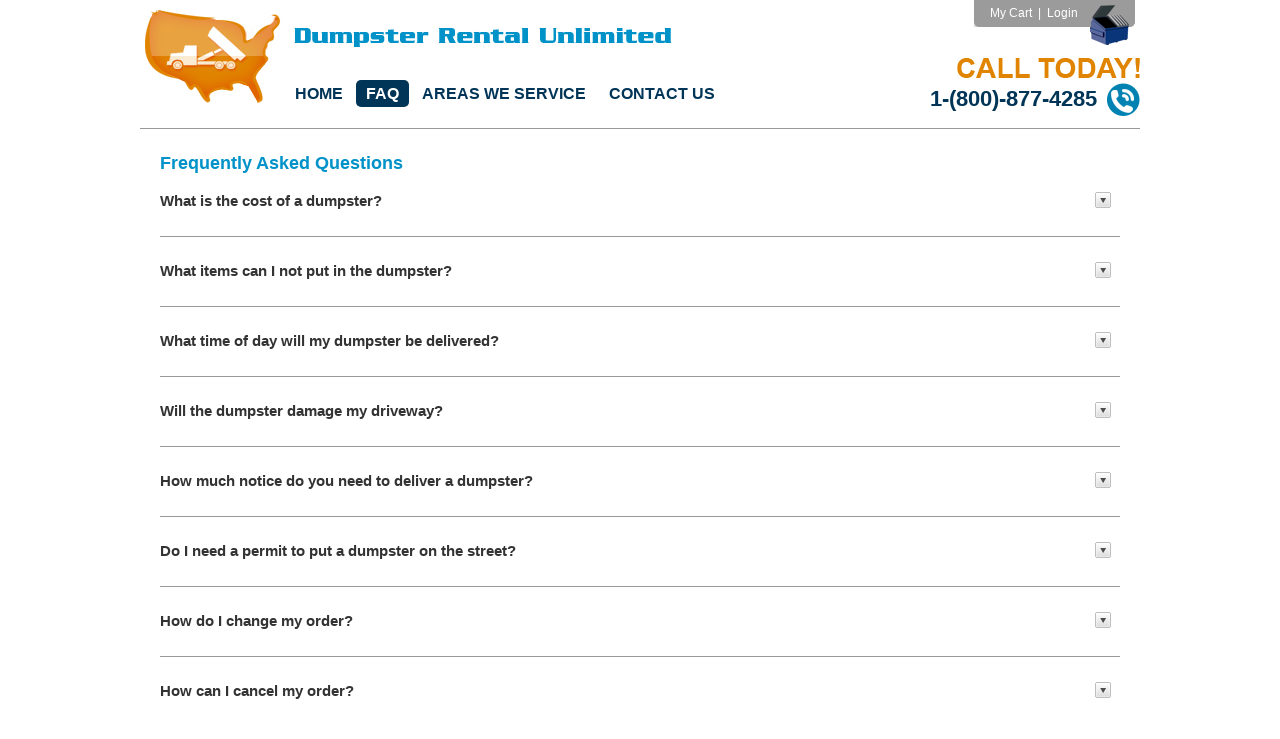

--- FILE ---
content_type: text/html; charset=UTF-8
request_url: https://www.dumpsterrentalunlimited.com/faq.php
body_size: 4754
content:
<!DOCTYPE HTML PUBLIC "-//W3C//DTD HTML 4.0 Transitional//EN" "http://www.w3.org/TR/html4/loose.dtd">
<html>
  <head>
    <title>Dumpster Rental Unlimited | Frequently Asked Questions</title><meta name="description" content="What is the difference between a roll off dumpster and a commercial dumpster? How do I cancel an existing order? Is your site secure?"><meta name="keywords" content="Frequently Asked Questions, Dumpsters, Garbage, Trash, Waste Solutions, Roll Off Dumpsters, Commercial Dumpster, Residential Dumpster, Business Dumpster, Construction Dumpster">    <meta http-equiv="Content-Type" content="text/html; charset=utf-8">
    <meta name="SKYPE_TOOLBAR" content="SKYPE_TOOLBAR_PARSER_COMPATIBLE" />
    <meta name="MSSmartTagsPreventParsing" content="TRUE">
    <meta property="og:image" content="https://www.dumpsterrentalunlimited.com/images/logo.jpg" />
    <link href="https://www.dumpsterrentalunlimited.com/amass/skins/default/skin.css?v=2.0.2-1.0.1" rel="stylesheet" type="text/css">
    <link href="https://www.dumpsterrentalunlimited.com/amass/skins/default/cart.css?v=2.0.2-1.0.1" rel="stylesheet" type="text/css">
    <link rel="shortcut icon" href="https://www.dumpsterrentalunlimited.com/amass/skins/default/favicon.ico" />
    <link rel="alternate" type="application/rss+xml" title="RSS 2.0" href="https://www.dumpsterrentalunlimited.com/feed.php" />
    <script type="text/javascript" src="https://www.dumpsterrentalunlimited.com/amass/js/formval.min.js?v=2.0.2-1.0.1" language="JavaScript"></script>
    <script type="text/javascript" src="https://www.dumpsterrentalunlimited.com/amass/js/formval-jquery.min.js?v=2.0.2-1.0.1" language="JavaScript"></script>
    <script type="text/javascript" src="https://www.dumpsterrentalunlimited.com/amass/js/utilities.min.js?v=2.0.2-1.0.1" language="JavaScript"></script>
    <script type="text/javascript" src="https://www.dumpsterrentalunlimited.com/amass/js/number-functions.min.js?v=2.0.2-1.0.1" language="JavaScript"></script>
    <script type="text/javascript" src="https://www.dumpsterrentalunlimited.com/amass/js/webtoolkit.base64.js" language="JavaScript"></script>
    <script type="text/javascript" src="https://www.dumpsterrentalunlimited.com/amass/js/ajax_functions.min.js?v=2.0.2-1.0.1" language="JavaScript"></script>
    <link type="text/css" rel="stylesheet" href="https://www.dumpsterrentalunlimited.com/amass/js/jquery/css/dot-luv/jquery-ui-1.8.16.custom.css" />	
    <script type="text/javascript" src="https://www.dumpsterrentalunlimited.com/amass/js/jquery/js/jquery-1.6.4.min.js"></script>
    <script type="text/javascript" src="https://www.dumpsterrentalunlimited.com/amass/js/jquery/js/jquery-ui-1.8.16.custom.min.js"></script>
    <script type="text/javascript" src="https://www.dumpsterrentalunlimited.com/amass/js/jquery/plugins/jquery.jcarousel-0.2.8.min.js"></script>
    <script type="text/javascript" src="https://www.dumpsterrentalunlimited.com/amass/js/jquery/plugins/jquery.lazyload-1.5.0.min.js"></script>
    <script type="text/javascript" src="https://www.dumpsterrentalunlimited.com/amass/js/jquery/plugins/jquery.tools-1.2.6.min.js"></script>
    <script type="text/javascript" src="https://www.dumpsterrentalunlimited.com/amass/js/jquery/plugins/jquery.easing-1.3.min.js"></script>
    <script type="text/javascript" src="https://www.dumpsterrentalunlimited.com/amass/js/jquery/plugins/waypoints-1.1.7.min.js"></script>
            <link rel="stylesheet" type="text/css" href="https://www.dumpsterrentalunlimited.com/amass/js/shadowbox-3.0.3/shadowbox.css"><script type="text/javascript" src="https://www.dumpsterrentalunlimited.com/amass/js/shadowbox-3.0.3/shadowbox.js"></script><script type="text/javascript" src="https://www.dumpsterrentalunlimited.com/amass/js/shadowbox-3.0.3/shadowbox_setup.js"></script>    <script type="text/javascript">function AdTrack(objectypeid, id, type, url) {AJAXRequest("https://www.dumpsterrentalunlimited.com/amass/listener/impression_track.php?objecttypeid=" + objectypeid.toString() + "&id=" + id.toString() + "&type=" + type.toString());ga('send', 'pageview', 'outgoing-' + url);}</script>  </head>
  <body>
    <script type="text/javascript">(function(i,s,o,g,r,a,m){i['GoogleAnalyticsObject']=r;i[r]=i[r]||function(){(i[r].q=i[r].q||[]).push(arguments)},i[r].l=1*new Date();a=s.createElement(o),m=s.getElementsByTagName(o)[0];a.async=1;a.src=g;m.parentNode.insertBefore(a,m)})(window,document,'script','//www.google-analytics.com/analytics.js','ga');ga('create', 'UA-37184300-1', 'auto');ga('send', 'pageview');</script>    <script language="JavaScript">

      function showError(errMessage) {
        Shadowbox.open({
          content: '<div class="msgWindow"><p class="error">' + errMessage.join("<br/>") + '</p><div class="controls"><a href="" onclick="Shadowbox.close(); return false;"><img src="https://www.dumpsterrentalunlimited.com/amass/skins/default/images/btn-continue-sm.png" border="0" /></a></div></div>',
          player: "html",
          height: 150,
          options: { animate: false },
          width: 300
        });
      }

      function showSecurityCodeInformation() {
        Shadowbox.open({
          content: '<div class="msgWindow"><div align="center"><table border="0" cellspacing="0" cellpadding="0"><tr><td><img src="https://www.dumpsterrentalunlimited.com/amass/skins/default/images/securitycode_01.jpg" border="0"></td><td style="padding-left: 20px;"><img src="https://www.dumpsterrentalunlimited.com/amass/skins/default/images/securitycode_02.jpg" border="0"></td></tr></table></div><p><b>American Express</b><br/>Look for the 4-digit code printed on the front of your card just above and to the right of your main credit card number.  This 4-digit code is the credit card Security Code.</p><p><b>Discover</b><br/>Flip your card over and look at the signature box.  You should see a 16-digit credit card number followed by a special 3-digit code.  This 3-digit code is the credit card Security Code.</p><p><b>MasterCard</b><br/>Flip your card over and look at the signature box.  You should see a 16-digit credit card number followed by a special 3-digit code.  This 3-digit code is the credit card Security Code.</p><p><b>VISA</b><br/>Flip your card over and look at the signature box.  You should see a 16-digit credit card number followed by a special 3-digit code.  This 3-digit code is the credit card Security Code.</p><div class="controls"><a href="" onclick="Shadowbox.close(); return false;"><img src="https://www.dumpsterrentalunlimited.com/amass/skins/default/images/btn-continue-sm.png" border="0" /></a></div></div>',
          player: "html",
          height: 475,
          options: { animate: false },
          width: 600
        });
      }

      function frmLookupIsValid() {

        // Init the validation vars
        var formIsValid = true;
        var errMessage = new Array();

        // Check the values
        var validPostalCode = validateText("zip", true, "Enter Zip Code");
        var validCityState = validateText("city", true, "Enter City, State");

        // Is the form valid?
        if (!validPostalCode && !validCityState) {
          errMessage.push("* Please provide a Zip Code or City, State.");
        }

        // Show the error if found
        if (errMessage.length > 0) {
          showError(errMessage);
        }
        return (errMessage.length == 0);
      }

      function validateLookupOnSubmit() {
        return frmLookupIsValid();
      }

      function frmJoinOurNewsletterIsValid() {

        // Init the validation vars
        var formIsValid = true;
        var errMessage = new Array();

        // Is the form valid?
        if (!validateText("newsletter_email", true, "Your Email Address")) errMessage.push("* Email Address is required.");

        // Show the error if found
        if (errMessage.length > 0) {
          showError(errMessage);
        }
        return (errMessage.length == 0);
      }

      function validateJoinOurNewsletterOnSubmit() {
        return frmJoinOurNewsletterIsValid();
      }

    </script>
    <div class="wrapper">
      <div class="header-top">
        <div class="logo" id="dru_logo"> 
          <a href="https://www.dumpsterrentalunlimited.com" title="Home" alt="Home"><img src="https://www.dumpsterrentalunlimited.com/amass/skins/default/images/logo.jpg" border="0" alt=""> </a>
        </div>
        <div class="top-nav"> 
  <a href="https://www.dumpsterrentalunlimited.com/">Home</a> 
  <a href="https://www.dumpsterrentalunlimited.com/faq.php"  class="onState">FAQ</a> 
  <a href="https://www.dumpsterrentalunlimited.com/areas-we-service.php" >Areas We Service</a> 
  <a href="https://www.dumpsterrentalunlimited.com/contact.php" >Contact Us</a> 
</div>
        <div class="conact-info"> 
        <div id="cart_nav_header">
          <div id="cart_nav_header"><table border="0" align="right" cellpadding="0" cellspacing="0"><tr><td></td><td align="right"><table border="0" cellspacing="0" cellpadding="0"><tr><td width="10"><img src="https://www.dumpsterrentalunlimited.com/amass/skins/default/images/top_corner.gif" width="10" height="27" /></td><td class="top header_links" align="right">&nbsp;&nbsp;<a href="https://www.dumpsterrentalunlimited.com/service-selection/?ref=1">My Cart</a>&nbsp;&nbsp;|&nbsp;&nbsp;<a href="https://www.dumpsterrentalunlimited.com/amass/login.php">Login</a>&nbsp;&nbsp;&nbsp;&nbsp;</td></tr></table></td><td width="50" rowspan="2" valign="top"><img src="https://www.dumpsterrentalunlimited.com/amass/skins/default/images/top_dumpster.png" /></td></tr><tr><td height="23" class="text nowrap" colspan="2" align="right"></td></tr></table></div>        </div><br />
        <div class="contact-info-phone">
          <div class="">
            <img src="https://www.dumpsterrentalunlimited.com/amass/skins/default/images/call-today.png" border="0" alt="Call Today! 1-(800)-877-4285" title="Call Today! 1-(800)-877-4285">
          </div>
          <div class="contact-info-table">
            <div class="contact-info-cell">
              1-(800)-877-4285
            </div>
            <div class="contact-info-cell">
              <img src="https://www.dumpsterrentalunlimited.com/amass/skins/default/images/icon-phone.png">
            </div>
          </div>
        </div>
      </div>
    </div>
          <div class="border-header">&nbsp;</div>
        <div class="main-content"><script type="text/javascript">    
  $(document).ready(function(){	
    $(".accordion p").hide();
    $(".accordion h3").click(function() {
      if (typeof _gaq !== "undefined") {
        _gaq.push(["_trackPageview", "FAQ-" + $(this).text()]);
      }
      $(this).next("p").slideToggle("slow").siblings("p:visible").slideUp("slow");
      $(this).toggleClass("active");
      $(this).siblings("h3").removeClass("active");
    });
  });
</script>
<div class="column-wide">
  <h1>Frequently Asked Questions</h1> 
  <!-- ?= $pagecontentsnippets["FAQ_INTRODUCTION"]->CONTENT ? -->
  <div class="accordion">
        <h3>What is the cost of a dumpster?</h3>
    <p>The cost of a dumpster rental is made up of several factors including the delivery, the haul and the disposal.&nbsp; Your total cost will depend on the distance we need to travel to deliver and haul your dumpster as well as the weight of the debris inside the unit once we haul.&nbsp; Please call customer service at 800-877-4285 for pricing in your area</p>        <div class="hr"></div>
    
        <h3>What items can I not put  in the dumpster?</h3>
    <p>Hazardous waste, industrial waste, chemical products, herbicides & pesticides, radioactive material, solvents, paint (except completely dried latex paint cans, no liquids), other flammable liquids, aerosol cans, propane tanks, motor oil, transmission oil/lubricating/hydraulic oil/oil filters, contaminated oils (mixed with solvents, gasoline, etc.), antifreeze, petroleum contaminated soil/lead paint chips, tires, batteries, computers, monitors, televisions, microwaves, fluorescent tubes, railroad ties, medical waste, asbestos, animals, barrels and all liquids. Material must be level at the top of the container; nothing can be sticking out of the top.</p>        <div class="hr"></div>
    
        <h3>What time of day will my dumpster be delivered?</h3>
    <p>Dumpsters are delivered between the hours of 6 AM and 4 PM.&nbsp; If you require a dumpster be onsite early in the morning then we recommend having it delivered the previous day.</p>        <div class="hr"></div>
    
        <h3>Will the dumpster damage my driveway?</h3>
    <p>Dumpsters are heavy in nature and it is possible that it may scratch or crack the driveway.&nbsp; If you are concerned and would like to protect the driveway we recommend placing a 4&rsquo; x 8&rsquo; sheet of plywood on the driveway where you would like the dumpster placed.</p>        <div class="hr"></div>
    
        <h3>How much notice do you need to deliver a dumpster?</h3>
    <p>We can delivery dumpsters next business day if we have the order by 1 PM.&nbsp; Orders received after 1 PM will usually be delivered in 2 business days although next day deliveries are still possible.</p>        <div class="hr"></div>
    
        <h3>Do I need a permit to put a dumpster on the street?</h3>
    <p>Some municipalities will not allow dumpsters to be placed on the street without a permit.&nbsp; Please contact the public works office of your town / county for more information.</p>        <div class="hr"></div>
    
        <h3>How do I change my order?</h3>
    <p>Please call Customer Service at 800-877-4285.</p>        <div class="hr"></div>
    
        <h3>How can I cancel my order?</h3>
    <p>Please call Customer Service at 800-877-4285.&nbsp; Please note a cancellation charge may apply.</p>        <div class="hr"></div>
    
        <h3>How can I schedule an extra haul for my dumpster?</h3>
    <p>Please contact Customer Service at 800-877-4285</p>        <div class="hr"></div>
    
        <h3>How long can I keep the dumpster on the property?</h3>
    <p>You may keep the dumpster for as long as you wish.&nbsp; However, excess rental charges will apply after the 10<sup>th</sup> day. (7<sup>th</sup> day in CA).</p>    
      </div>
</div>
      </div>
      <div class="clear"></div>
      <div class="footer">
        <table cellpadding="0" cellspacing="0" border="0" align="center" width="100%">
          <tr>
            <td align="left" width="200">
              <script type="text/javascript" language="javascript">var ANS_customer_id="32baa293-2396-4b55-9293-75e40b879ac4";</script>
              <script type="text/javascript" language="javascript" src="//verify.authorize.net/anetseal/seal.js" ></script>  
            </td>
            <td  align="center"> 
              <div class="footer-nav">
                <a href="https://www.dumpsterrentalunlimited.com/">Home</a> | 
                <a href="https://www.dumpsterrentalunlimited.com/faq.php">FAQ</a> | 
                <a href="https://www.dumpsterrentalunlimited.com/areas-we-service.php">Areas We Service</a> | 
                <a href="https://www.dumpsterrentalunlimited.com/dumpster-services.php">Dumpster Services</a> | 
                <a href="https://www.dumpsterrentalunlimited.com/dumpster-rentals.php">Dumpster Rentals</a> | 
                <a href="https://www.dumpsterrentalunlimited.com/contact.php">Contact Us</a> | 
                <a href="https://www.dumpsterrentalunlimited.com/conditions-of-use.php">Conditions of Use</a>
              </div>
              <div class="">Copyright &copy; 2025, Dumpster Rental Unlimited. All Rights Reserved. Website Design by <a href="https://www.jvfconsulting.com" target="_blank" rel="nofollow">JVF Consulting</a>.<br /></div>
            </td>
            <td align="right" width="200">
              <img src="https://www.dumpsterrentalunlimited.com/amass/skins/default/images/godaddy-site-seal.jpg" border="0" alt="GoDaddy" title="GoDaddy" />
            </td>
          </tr>
        </table>       
      </div>
    </div>
    <script language="JavaScript">

      jQuery(document).ready(function() {

        $("img.container_information").tooltip({relative: true});

        jQuery(".datepicker_input").datepicker();jQuery(".ui-datepicker").wrap('<div class="dot-luv"/>');
        $(".main-body-container").waypoint(function() {
          $(".social-media-floater").toggleClass("fixed");
        });
      });
    </script>
      </body>
</html>


--- FILE ---
content_type: text/css
request_url: https://www.dumpsterrentalunlimited.com/amass/skins/default/skin.css?v=2.0.2-1.0.1
body_size: 6631
content:
form {
  margin: 0px;
}
fieldset {
  -moz-border-radius: 7pt;
}
legend {
  font-family: Arial, Helvetica, sans-serif;
  color: #6cbc45;
  font-size: 14px;
  font-weight: bold;
}
.tinymce {

}
.code_javascript {
  background-color: #ffffff;
  border-left: #DAD9D3 1px solid;
  border-top: #DAD9D3 1px solid;
  border-bottom: #808080 1px solid;
  border-right: #808080 1px solid;
}
.page_title {
  font-family: Arial, Helvetica, sans-serif;
  font-size: 20px;
  color: #ff9d3c;
  font-weight: bold;
  text-align: center;
}
.text {
  font-family: Arial,Helvetica,sans-serif;
  font-size: 12px;
  color: #333333;
  font-weight: normal;
}
.text_spacer {
  padding-left: 10px;
}
.text_italic {
  font-family: Arial,Helvetica,sans-serif;
  font-size: 12px;
  color: #333333;
  font-weight: normal;
  font-style: italic;
}
.text_wrapper {
  padding: 0px 10px;
}
.text_white {
  font-family: Arial, Helvetica, sans-serif;
  font-size: 12px;
  color: #ffffff;
}
.text_control {
  font-family: Arial, Helvetica, sans-serif;
  font-size: 12px;
  color: #333333;
  border: 2px solid #999999;
  padding: 2px;
}
.textarea_control {
  font-family: Arial, Helvetica, sans-serif;
  font-size: 12px;
  color: #333333;
  border: 2px solid #999999;
  margin-left: 0px;
  width: 99%;
  overflow: auto;
}
.textarea_control_codeeditor {
  font-family: 'Courier New', "Times New Roman", garamond, Sarif;
  font-size: 12px;
  color: #000000;
  border: 2px solid #999999;
  margin-left: 0px;
  width: 100%;
  overflow: auto;
}
.textarea_control_required {
  font-family: Arial, Helvetica, sans-serif;
  font-size: 12px;
  color: #333333;
  border: 2px solid #999999;
  margin-left: 0px;
  width: 99%;
  overflow: auto;
}
.text_required {
  font-family: Arial, Helvetica, sans-serif;
  font-size: 12px;
  color: #333333;
  border: 2px solid #999999;
  padding: 2px;
}
.text_small {
  font-family: Arial, Helvetica, sans-serif;
  font-size: 12px;
  color: #333333;
}
.text_small_italic {
  font-family: Arial, Helvetica, sans-serif;
  font-size: 12px;
  color: #333333;
  font-style: italic;
}
.link_small {
  font-family: Arial, Helvetica, sans-serif;
  font-size: 12px;
  color: #eb8f02;
  text-decoration: underline;
}
.link_small:hover {
  font-family: Arial, Helvetica, sans-serif;
  font-size: 12px;
  color: #5a0e0e;
  text-decoration: none;
}
.text_disabled_small {
  font-family: Arial, Helvetica, sans-serif;
  font-weight: normal;
  font-size: 12px;
  color: #C0C0C0;
}
.text_control_small {
  font-family: Arial, Helvetica, sans-serif;
  font-size: 12px;
  color: #333333;
  border: 1px solid #7F9DB9;
  padding: 2px 2px;
}
.textarea_control_small {
  font-family: Arial, Helvetica, sans-serif;
  font-size: 12px;
  color: #333333;
  border: 1px solid #7F9DB9;
  padding: 2px 2px;
}
.text_bold {
  font-family: Arial, Helvetica, sans-serif;
  font-size: 14px;
  font-weight: bold;
  color: #333333;
}
.text_title {
  font-family: Arial, Helvetica, sans-serif;
  font-size: 14px;
  font-weight: normal;
  color: #333333;
  font-style: italic;
}
.text_disabled {
  font-family: Arial, Helvetica, sans-serif;
  font-weight: normal;
  font-size: 14px;
  color: #C0C0C0;
}
.text_note, .text_span {
  font-family: Arial, Helvetica, sans-serif;
  font-weight: bold;
  font-size: 12px;
  color: #343434;
}
.error-message {
  font-family: Arial, Helvetica, sans-serif;
  font-weight: normal;
  font-size: 14px;
  color: red;
}
.error span {
  font-family: Arial, Helvetica, sans-serif;
  font-weight: normal;
  font-size: 11px;
  color: red;
}
.standardPaddingTop {
  padding-top: 4px;
}
.label-wrapper, .label-wrapper-required {
  font-family: Arial, Helvetica, sans-serif;
  color: #343434;
  font-size: 12px;
  font-weight: bold;
  padding: 0px 10px;
  vertical-align: middle;
}
.label {
  font-family: Arial, Helvetica, sans-serif;
  color: #343434;
  font-size: 12px;
  padding: 0px 10px;
  font-weight: bold;
}
.label_small {
  font-family: Arial, Helvetica, sans-serif;
  color: #343434;
  font-size: 10px;
  padding: 0px 10px;
  font-weight: bold;
}
.label_required {
  font-family: Arial, Helvetica, sans-serif;
  color: #343434;
  font-size: 12px;
  padding: 0px 10px;
  font-weight: bold;
}
.label_normal {
  font-family: Arial, Helvetica, sans-serif;
  color: #000000;
  font-size: 14px;
  padding: 0px 10px;
  font-weight: bold;
}
.label_title {
  font-family: Arial,Helvetica,sans-serif;
  font-weight: bold;
  font-size: 12px;
  color: #343434;
}
.label_title_required {
  font-family: Arial,Helvetica,sans-serif;
  font-weight: bold;
  font-size: 12px;
  color: #343434;
}
.label_control_row {
  padding: 2px 0px 10px 0px;
}
.command_seperator_top {
  border-bottom: dotted 1px #DAD9D3;
  margin-bottom: 8px;
  padding-bottom: 6px;
}
.command_seperator_bottom {
  border-top: dotted 1px #DAD9D3;
  margin-top: 8px;
  padding-top: 4px;
}
.commandWrapper {
  height: 26px;
}
.commandDiv {
  float: left;
  padding-right: 4px;
}
.commandDivRight {
  float: right;
  padding-left: 4px;
  height: 26px;
}
.editTab_wrapper {
  margin: 0px;
  padding: 8px 0px 0px 20px;
}
.button_action {
  cursor: pointer;
}
.button_move {
  cursor: move;
}
.button_control {
  font-family: Arial, Helvetica, sans-serif;
  font-size: 12px;
  color: #333333;
  border: 1px solid #7F9DB9;
  padding: 2px;
}
a.button, .button input.buttonDiv, .button div.buttonDiv {
  color: #ffffff;
  font-family: Arial, Helvetica, sans-serif;
  font-size: 12px;
  font-weight: bold;
  text-align: center;
  text-decoration: none;
}
.button a {
  text-decoration: none;
}
.button a:hover {
  text-decoration: none;
}
a.button div.buttonDiv:hover, .button input.buttonDiv:hover, .button div.buttonDiv:hover {
  background-color: #eb8f02;
  color: #ffffff;
  font-family: Arial, Helvetica, sans-serif;
  font-size: 12px;
  font-weight: bold;
}
.buttonDiv {
  cursor: pointer;
  padding: 2px 10px;
  background-color: #5a0e0e;
  border-left: #C0C0C0 1px solid;
  border-top: #C0C0C0 1px solid;
  border-bottom: #808080 1px solid;
  border-right: #808080 1px solid;
}
.breadcrumbs {
  margin: 5px 0px 20px 0px;
}
.breadcrumb_text, .breadcrumb_text h1 {
  font-family: Arial, Helvetica, sans-serif;
  font-size: 12px;
  font-weight: normal;
  color: #333333;
  padding: 0px;
  margin: 0px;
}
.breadcrumb_text h1 {
  display: inline;
}
.breadcrumb_link {
  font-size: 12px;
  font-weight: normal;
  color: #eb8f02;
  text-decoration: none;
}
.breadcrumb_link:hover {
  font-size: 12px;
  color: #FEB165;
  text-decoration: underline;
}
.grid_header {
  background-color: #b67514;
  padding: 0px 0px 4px 0px;
}
.white {
  color: #ffffff;
}
.edit_container {
  border: #7b9ebd 1px solid;
  padding: 4px 4px 4px 4px;
}
.edit_container_nopadding {
  border: #7b9ebd 1px solid;
}
.imageedit {
  border: #7b9ebd 1px solid;
}
/*
.image {
  border-left: #DAD9D3 1px solid;
  border-top: #DAD9D3 1px solid;
  border-bottom: #808080 1px solid;
  border-right: #808080 1px solid;
} */
.imageright {
  float: right;
  margin-top: 2px;
  margin-left: 12px;
  margin-bottom: 2px;
}
.imageleft {
  float: left;
  margin-top: 2px;
  margin-right: 10px;
  margin-bottom: 2px;
}
.imageleft_standard {
  float: left;
  margin-top: 4px;
  margin-right: 4px;
}
.imageleft_nobottom {
  float: left;
  margin-top: 2px;
  margin-right: 10px;
}
.link {
  font-family: Arial, Helvetica, sans-serif;
  font-size: 12px;
  color: #eb8f02;
  text-decoration: underline;
}
.link:hover {
  font-family: Arial, Helvetica, sans-serif;
  font-size: 12px;
  color: #5a0e0e;
  text-decoration: none;
}
.search_link {
  font-family: Arial, Helvetica, sans-serif;
  font-size: 14px;
  color: #eb8f02;
  text-decoration: underline;
}
.search_link:hover {
  font-size: 14px;
  color: #5a0e0e;
  text-decoration: underline;
}
.spacer {
  height: 7px;
  width: 1px;
}
.text_header {
  font-family: Arial, Helvetica, sans-serif;
  font-size: 14px;
  color: #FFFFFF;
}
.text_header a {
  font-size: 14px;
  color: #eb8f02;
}
.text_header a:hover {
  font-size: 14px;
  color: #eb8f02;
}
.label_header {
  color: #eb8f02;
  font-size: 15px;
  font-weight: bold;
}
.control_button {
  border: #E4E4E4 1px solid;
  padding: 3px;
}
.nowrap {
  white-space: nowrap;
}

/* Calendar */

.CalendarTopRightBottomFullBorder {
  border-top: #C0C0C0 1px solid;
  border-right: #C0C0C0 1px solid;
  border-bottom: #C0C0C0 1px solid;
}
.CalendarLeftBorder {
  border-left: #C0C0C0 1px solid;
}
.CalendarTopBottomBorder {
  border-top: #C0C0C0 1px solid;
  border-bottom: #C0C0C0 1px solid;
}
.CalendarLeftTopBottomBorder {
  border-top: #C0C0C0 1px solid;
  border-left: #C0C0C0 1px solid;
  border-bottom: #C0C0C0 1px solid;
}
.CalendarTitle {
  font-family: Arial, Helvetica, sans-serif;
  font-size: 20px;
  color: #ffffff;
  background-color: #eb8f02;
  padding: 2px 0px;
  height: 20px;
}
.CalendarOtherMonthLink {
  font-family: Arial, Helvetica, sans-serif;
  font-size: 14px;
  font-weight: bold;
  padding: 0px 8px 0px 8px;
  color: #ffcc33;
  text-decoration: none;
}
.CalendarOtherMonthLink a {
  font-family: Arial, Helvetica, sans-serif;
  font-size: 14px;
  font-weight: bold;
  color: #ffcc33;
  text-decoration: none;
}
.CalendarOtherMonthLink a {
  text-decoration: none;
}
.CalendarOtherMonthLink a:hover {
  text-decoration: underline;
  font-family: Arial, Helvetica, sans-serif;
  font-size: 14px;
  color: #ffffff;
}
.CalendarDayHeader, .CalendarDayHeader TD {
  background-color: #232a33;
  font-family: Arial, Helvetica, sans-serif;
  color: #ffffff;
  font-size: 11px;
  font-weight: bold;
  padding: 2px 0px;
  height: 10px;
}
.CalendarOtherMonthDay {
  font-family: Arial, Helvetica, sans-serif;
  font-size: 11px;
  font-weight: normal;
  font-style: italic;
  background-color: #EEEEEE;
  border-left: #C0C0C0 1px solid;
  padding: 0px 2px 2px 2px;
  text-align: right;
  vertical-align: top;
}
.CalendarMonthDay {
  font-family: Arial, Helvetica, sans-serif;
  font-size: 11px;
  font-weight: normal;
  border-left: #C0C0C0 1px solid;
  padding: 0px 2px 2px 2px;
  text-align: right;
  vertical-align: top;
}
.CalendarOtherMonthDayLastRowOfWeek {
  font-family: Arial, Helvetica, sans-serif;
  font-size: 11px;
  font-weight: normal;
  font-style: italic;
  background-color: #EEEEEE;
  border-left: #C0C0C0 1px solid;
  border-bottom: #C0C0C0 1px solid;
  padding-right: 2px;
  padding-top: 2px;
  text-align: right;
  vertical-align: bottom;
}
.CalendarMonthDayLastRowOfWeek {
  font-family: Arial, Helvetica, sans-serif;
  font-size: 11px;
  font-weight: normal;
  border-left: #C0C0C0 1px solid;
  border-bottom: #C0C0C0 1px solid;
  padding-right: 2px;
  padding-top: 2px;
  text-align: right;
  vertical-align: bottom;
}
.Calendarheader2  {
  font-family: Arial, Helvetica, sans-serif;
  font-size:  10px;
  font-weight: bold;
  color: #003366;
}
.CalendarMedHead {
  font-family: Arial, Helvetica, sans-serif;
  font-size:  10px;
  font-weight: bold;
  color: black;
}
.EventCalendarRow {
  border-left: #C0C0C0 1px solid;
  padding-left: 2px;
  text-align: center;
  font-family: Arial, Helvetica, sans-serif;
  font-size: 11px;
  font-weight: normal;
}
.EventCalendarRow a:link, .EventCalendarRow a:visited, .EventCalendarRow a:active {
  text-decoration: none;
  font-size: 11px;
}
.EventCalendarRow a:hover {
  font-size: 11px;
  text-decoration: underline;
}
.CalendarNone {
  border: none;
  background-color: #ffffff;
}
.largespace {
  font-size: 1px;
  height: 10px;
  width: 1px;
  clear: both;
}
.space {
  font-size: 1px;
  height: 1px;
  width: 2px;
  clear: both;
}

/* Indicators */

.indicator_container {
  position: absolute;
  display: none;
  text-align: center;
  background-color: #ffffff;
  z-index: 1000;
}
.indicator_wrapper {
  position: relative;
  top: 50%;
}

.search_indicator_container {
  position: absolute;
  display: none;
  text-align: center;
  z-index: 1000;
}
.search_indicator_wrapper {
  position: relative;
  top: 40%;
  text-align: center;
}
.search_indicator_information {
  background-color: #000000;
  border: #646464 1px solid;
	width: 160px;
	margin: auto auto;
  padding: 20px 0px;
}
.search_indicator_text {
  font-family: Arial, Helvetica, sans-serif;
  font-size:  16px;
  color: #ffffff;
  padding: 0px 0px 10px 0px;
}
.search_indicator_medium {
  position: relative;
  height: 31px;
  width: 31px;
  background: url(images/indicator_medium.gif);
  margin: 0px auto;
}

/* Wizards */

.WizardColumnsWrapper {
  position: relative;
}
.WizardWrapperColumnLeft {
  float: left;
  width: 185px;
  border-left: #DAD9D3 1px solid;
  border-top: #DAD9D3 1px solid;
  border-right: #DAD9D3 1px solid;
}
.WizardWrapperColumnRight {
  position: relative;
  margin-left: 205px;
}
.WizardTitle {
  color: #000000;
  font-family: Arial, Helvetica, sans-serif;
  font-size: 16px;
  font-weight: bold;
  padding-bottom: 8px;
  text-align: center;
}
.WizardStep {
  color: #ffffff;
  font-family: Arial, Helvetica, sans-serif;
  font-size: 14px;
  font-weight: normal;
  padding: 2px 10px;
  border-bottom: #DAD9D3 1px solid;
}
.WizardStepCompleted {
  background-color: #5C7BCD;
}
div.WizardStepCompleted:hover {
  cursor: pointer;
  background-color: #3558B5;
}
.WizardStepActive {
  font-weight: bold;
  background-color: #3558B5;
}
.WizardStepInactive {
  background-color: #7C96D8;
}
.WizardSubStep {
  padding: 2px 10px 2px 24px;
  background-color: #BCC9EB;
  color: #333333;
  font-family: Arial, Helvetica, sans-serif;
  border-bottom: #DAD9D3 1px solid;
  font-size: 13px;
  font-weight: normal;
}
.WizardSubStepCompleted {
  background-color: #98ACE0;
}
div.WizardSubStepCompleted:hover {
  cursor: pointer;
  background-color: #8199DA;
}
.WizardSubStepActive {
  font-weight: bold;
  color: #ffffff;
  background-color: #3558B5;
}
.WizardSubStepInactive {
  background-color: #BCC9EB;
}
.WizardControlsTop {
  padding-bottom: 10px;
}
.WizardControlsBottom {
  padding-top: 10px;
}

.informationDiv {
  height: 150px;
  font-family: Arial, Helvetica, sans-serif;
  font-weight: normal;
  font-size: 12px;
  color: #333333;
  border: 2px solid #999999;
  overflow-y: auto;
  overflow-x: hidden;
  padding: 0px 2px;
  margin-top: 10px;
}


/* Forms */

.msgWindow {
  background-color: #ffffff;
  padding: 10px;
  font-family: Arial, Helvetica, sans-serif;
  font-size: 12px;
  color: #666666;
  height: auto;
  overflow: hidden;
}
.msgWindow p.error {
  color: red;
  height: 80px;
  overflow-y: auto;
  overflow-x: hidden;
}
.msgWindow div.controls {
  background-color: #ffffff;
  text-align: center;
}

/* Carousel */

.carousel_left {
  padding-top: 20px;
}
.carousel_right {
  padding-top: 20px;
}

/* Skin specific */

.pagecopy h5 a {
	font-family: Arial, Helvetica, sans-serif;
	font-size: 12px;
	color: #333333;
	line-height: 18px;
  margin: 5px 0px;	
}

.pagecopy h5 a:hover {
	font-family: Arial, Helvetica, sans-serif;
	font-size: 12px;
	color: #666666;
	line-height: 18px;
  margin: 5px 0px;	
}

h3 {
	font-family: Arial, Helvetica, sans-serif;
	font-size: 18px;
	color: #000000;
	line-height: 18px;
}

h4 {
	font-family: Arial, Helvetica, sans-serif;
	font-size: 14px;
	color: #333333;
	line-height: 14px;
  padding: 0px;
	margin: 0px;
}

.accordion {
	width: 100%;
}

.accordion h3 {
	background: url(images/arrow-square.gif) no-repeat right -41px;
	padding: 15px 30px 15px 0px;
	margin: 0;
	font-family: Arial, Helvetica, sans-serif;
	font-size: 15px;
	color: #333333;
	line-height: 18px;
  cursor: pointer;
}

.accordion h3:last-child {
  border-bottom: none;
  
}

.hr {
  border-bottom: 1px solid #999999;
  height: 1px;
  margin: 10px 0px;
}

.accordion h3.active {
	background-position: right 15px;
}

.accordion p {
	background: #f7f7f7;
	margin: 0;
	padding: 10px 10px 20px;
	font-family: Arial, Helvetica, sans-serif;
	font-size: 12px;
	color: #666666;
	line-height: 18px;
}

#lookup{
  position:absolute;  
  width:200px;height:50px;top:10px;right:10px;  
  padding:16px;background:#FFFFFF;  
  border:2px solid #2266AA;  
  z-index:100;
}

p, ul, li {
	font-family: Arial, Helvetica, sans-serif;
	font-size: 12px;
	line-height: 18px;
	
}

ul {
}

.cityCounty-links {
  background: #9b9b9b;
  margin-top: 20px;
  margin-right: 10px;
}

.cityCounty-links td a {
  color: #ffffff;
	font-family: Arial, Helvetica, sans-serif;
	font-size: 12px;
}

.cityCounty-links td a:hover {
  color: #ffffff;
	font-family: Arial, Helvetica, sans-serif;
	font-size: 12px;
	color: #D7D7D7;
}

.promotion-code {
  border: 2px solid #666666;
  padding: 5px;
  width: 160px;
}

.navLeftMenu {
  padding: 10px;
}
.navLeftMenu a {
  text-decoration: none;
}
.navLeftMenu a:hover {
  text-decoration: underline;
}

.pagecopy {
  padding: 20px 10px 10px 10px;
	font-family: Arial, Helvetica, sans-serif;
	font-size: 12px;
	color: #333333;
}

.availability-form {
  background: url(images/bg-availability.jpg) no-repeat;
  width: 250px;
}

.bgHeader-wizard1-col1 {
  background: #007da0;
  width: 245px;
  height: 99px;
  margin: 0px 0px 2px 0px;
  padding: 15px 0px 11px 0px;
}

.wizard-wrap {
  position: relative;
  min-height: 600px;
}

.wizard-content {

}

.wizard-main-wrapper {
  position: relative;  
}

.bg-wizard-shadow {
  position: absolute;
  z-index: 1000;
}

.wizard-content-table {
  margin: 0px 10px 0px 10px;
}
/*
.wizard-content-table td {
  vertical-align: top;
	font-family: Arial, Helvetica, sans-serif;
	font-size: 12px;
  margin: 0px;
}
*/
.bgHeader-wizard1 {
  background: #007da0;
  width: 248px;
  height: 130px;
  float: left;
}
.bgHeader-wizard1 a {
  color: #ffff00;
  text-decoration: none;
}
.bgHeader-wizard1 a:hover {
  color: #ffffff;
  text-decoration: underline;
}

.bgHeader-wizard1 span {
  color: #ffffff;
  padding: 0px 0px 0px 10px;
	font-family: Arial, Helvetica, sans-serif;
	font-size: 12px;
  margin: 0px;
}
.bgHeader-wizard1 div.area {
  color: #ffffff;
	font-family: Arial, Helvetica, sans-serif;
	font-size: 12px;
  padding: 0px 0px 0px 10px;
  width: 100%;
  overflow: hidden;
}

.bgHeader-wizard1 h1 {
  color: #ffffff;
	font-family: Arial, Helvetica, sans-serif;
	font-size: 30px;
  line-height: 34px;
	font-weight: bold;
  padding: 15px 0px 0px 10px;
  margin: 0px;
}

.bgHeader-wizard2 {
  background: #ececec url(images/wizard-bgSteps.jpg) no-repeat;
  height: 162px;
  width: 750px;
  float: left;
}

.bgHeader-wizard2-whiteBG {
  background: #007da0;
  width: 250px;
  margin: 0px;
  padding: 0px;
}

.bgHeader-wizard1-col1 span {
  color: #ffffff;
  padding: 0px 10px 0px 10px;
	font-family: Arial, Helvetica, sans-serif;
	font-size: 12px;
  margin: 0px;
}

.bgHeader-wizard1-col1 h1 {
  color: #ffffff;
	font-family: Arial, Helvetica, sans-serif;
	font-size: 30px;
	font-weight: bold;
  line-height: 32px;
  padding: 15px 10px 0px 10px;
  margin: 0px 0px 0px 0px;
}

.bgHeader-wizard2-whiteBG {
  background: #ffffff url(images/wizard-bgSteps.jpg) no-repeat;
  height: 162px;
  width: 760px;
}

.wizard-table {
  border-left: 1px solid #949494;
  border-right: 1px solid #949494;
}

.step1-tab1 {
  background: #ececec url(images/wizard-step1-tab1.jpg) no-repeat bottom;
  width: 186px;
  height: 36;
}

.step1-tab1-on {
  background: #ececec url(images/wizard-step1-tab1-on.jpg) no-repeat bottom;
  width: 186px;
  height: 36;
}

.step1-tab2 {
  background: #ececec url(images/wizard-step1-tab2.jpg) no-repeat bottom;
  width: 274px;
  height: 36;
}

.step1-tab2-on {
  background: #ececec url(images/wizard-step1-tab2-on.jpg) no-repeat bottom;
  width: 274px;
  height: 36;
}

.step1-tab3 {
  background: #ececec url(images/wizard-step1-tab3.jpg) no-repeat bottom;
  width: 187px;
  height: 36;
}

.step1-tab3-on {
  background: #ececec url(images/wizard-step1-tab3-on.jpg) no-repeat bottom;
  width: 187px;
  height: 36;
}

.tab-blank {
  background: #ffffff;
  border-bottom: 1px solid #949494;
  
}

.step1-tab1 h3, .step1-tab2 h3, .step1-tab3 h3 {
  color: #ffffff;
  margin: 0px;
  font-size: 14px;
	text-transform: uppercase;
}

.step1-tab1, .step1-tab2, .step1-tab3, .step1-tab1-on, .step1-tab2-on, .step1-tab3-on {
  margin: 0px;
  cursor: pointer;
}
.step1-tab-wrapper {
  padding: 0px 0px 3px 0px;
}

.step1-tab1 h3 a, .step1-tab2 h3 a, .step1-tab3 h3 a, .step1-tab1-on h3 a, .step1-tab2-on h3 a, .step1-tab3-on h3 a {  
  color: #ffffff;
  text-decoration: none;
}

.step1-tab1-on h3, .step1-tab2-on h3, .step1-tab3-on h3 {
  color: #09367a;
  margin: 0px;
	font-size: 14px;
	text-transform: uppercase;
}


.product-container {
  padding: 20px 0px;
  background: #ffffff;
}
.product-line {
  padding: 10px;
  background: #ffffff;
	font-family: Arial, Helvetica, sans-serif;
	font-size: 12px;
}
.product-line-even {
  padding: 10px;
  background: #ececec;
}
.service-button {
  padding: 10px 40px;
}



.noBorder {
  border: none;
}




.product-description {
  padding: 0px 10px;
}

.wizard-top {
  padding: 20px 10px 10px 10px;
}

.wizard-top-blank {  
  background: #ececec;
}
.wizard-top h3 {
  padding: 0px;
  margin: 0px;
}

.bgHeader2 {
  background: url(images/bgheader-level2.jpg) no-repeat;
  height: 70px;
  width: 1000px;
}


.bgHeader2 h1 {
  color: #ffffff;
	font-family: Arial, Helvetica, sans-serif;
	font-size: 30px;
	font-weight: bold;
  padding: 10px 10px;
  margin: 0px;
}

.step {
  float: left;
  width: 150px;
  height: 145px;
}

.step-on {
  float: left;
  width: 150px;
  height: 145px;
  background: url(images/wizard-stepOn.png) no-repeat; 
}

.product-summary-off { 
  background: #3e3e3e;
  border-top: 1px solid #ffffff;
  padding: 0px 10px;
  height: 45px;
  margin: 0px;
}


.summary-table {
  padding: 10px;
}

.left-col-copy {
	font-family: Arial, Helvetica, sans-serif;
	font-size: 12px;
  color: #333333;

}

.step3-wizard-table {
  margin: 20px auto;
}

.product-summary h2 { 
  background: #007da0;
	font-family: Arial, Helvetica, sans-serif;
	font-size: 16px;
  color: #ffffff;
  padding: 10px 10px;
  margin: 0px 0px;
}

.product-left-col {
  background: #ececec;
  border-bottom: 1px solid #949494;
  border-right: 1px solid #949494;
  padding: 0px;
  margin: 0px;
}

.product-summary-off a { 
  color: #ffffff;
  padding: 13px 0px 6px 0px;
	font-family: Arial, Helvetica, sans-serif;
  text-decoration: none;
	font-size: 12px;
  margin: 0px;
  float: right;
}
.product-summary-off a:hover { 
  text-decoration: underline;
}

.product-summary-off h2{ 
  color: #ffffff;
	font-family: Arial, Helvetica, sans-serif;
  padding: 6px 0px 5px 0px;
	font-size: 16px;
  float: left;
}

.textBox-sm, .textBox-med, .textBox-lg, .textBox-tiny, .areaBox, .datepicker_input {
  border: 2px solid #999999;
	font-family: Arial, Helvetica, sans-serif;
	font-size: 12px;
  color: #333333;
  padding: 2px;
}

.datepicker_input {
  width: 90px;
}

.textBox-tiny {
  width: 40px;
}

.textBox-sm {
  width: 110px;
}

.textBox-med {
  width: 170px;
}

.textBox-lg {
  width: 250px;
}

.areaBox {
  border: 2px solid #999999;

}



.wizard-col1 {
  border-left: 1px solid #949494;
}

.wizard-col2 {
  /*border-left: 1px solid #949494;*/

}

.wizard-col2-div {
  background: #ffffff;
  padding-top: 45px;
}



.left {
  float: left;
}

.right {
  float: right;
  margin-right: 10px;
}


.greenLink {
  color: #0092c8;
	font-family: Arial, Helvetica, sans-serif;
	font-size: 12px;
  text-decoration: none;
}
.greenLink:hover {
  color: #44D200;
	font-family: Arial, Helvetica, sans-serif;
	font-size: 12px;
  text-decoration: underline;
}

.navLeft {
	font-family: Arial, Helvetica, sans-serif;
	font-size: 12px;
	color: #FFFFFF;
	padding: 10px;
}



.navLeft a {
	color: #FFFFFF;
	text-decoration: none;
}

.navLeft a:hover {
	color: #83b1f6;
	text-decoration:none;
}

.pagecopy a {
	color: #e08400;
	text-decoration: none;
}

.pagecopy a:hover {
	color: #000000;
	text-decoration: underline;
}


.top {
	font-family: Arial, Helvetica, sans-serif;
	font-size:12px;
	color:#FFFFFF;
}

.top a {
	color:#FFFFFF;
	text-decoration: none;
}

.call {
	font-family: Arial, Helvetica, sans-serif;
	font-size: 22px;
	font-weight: bold;
	text-align:right;
	color:#666666;
}

.call .green {
	color: #5ca23b;
}

.call .blue {
	color: #09367a;
}

.call .small {
	color: #09367a;
  font-size: 16px;
  padding-right: 8px;
}

.formZip {
	border: 2px solid #0092c8;
	font-family: Arial, Helvetica, sans-serif;
	font-size: 18px;
	width: 140px;
	text-align: center;
	padding: 6px 0px;
	color: #999999;
}

.formCity {
	border: 2px solid #0092c8;
	font-family: Arial, Helvetica, sans-serif;
	font-size: 18px;
	width: 190px;
	text-align:center;
	padding: 6px 0px;
	color: #999999;
}

.formNewsletter {
	border: none;
	color: #999999;
	padding: 5px 0px;
	font-family: Arial, Helvetica, sans-serif;
	font-size: 12px;
	width: 180px;
}
.buttonIcon {
  background: #007da0;
  -webkit-border-radius: 10px;
  -moz-border-radius: 10px;
  border-radius: 10px;
  padding: 2px;
  text-transform: uppercase;
  color: #ffffff;
  border: 2px solid #003e4f;
  font-weight: bold;
}

.feature {
	font-family: Arial, Helvetica, sans-serif;
	font-size: 12px;
	color: #ffffff;
	padding: 0px 20px;
}
.feature p {
  margin: 0px;
  padding: 0px;
}
.newsletter {
	font-family: Arial, Helvetica, sans-serif;
	font-size: 12px;
	color: #666666;
}
.newsletter .green {
	font-family: Arial, Helvetica, sans-serif;
	font-size: 18px;
	font-weight: bold;
	color: #3d8719;
	text-transform: uppercase;
}
.newsletter .blue {
	font-family: Arial, Helvetica, sans-serif;
	font-size: 18px;
	font-weight: bold;
	color: #09367a;
	text-transform:uppercase;
}
.quote {
	font-family: Arial, Helvetica, sans-serif;
	font-size:14px;
	color: #666666;
}
.wrap {
	width:1000px;
	background: url(images/bg.jpg) no-repeat center top;
	padding:0px;
	margin:0px;
	position:relative;

}
.dumpster {
	position:absolute;
	top:325px;
	right:0px;
	z-index:1000;
}

.title-sm {
  color: #909090;
  font-size: 11px;
  padding: 0px;
  margin: 0px 10px 0px 0px;
  padding-top: 5px;
}

.header_links {
  background-color: #9b9b9b;
}
.header_links a:hover {
  text-decoration: underline;
}

/* Left Navigation */

.left_nav_wrapper {
  margin: 20px 10px 0px 0px;
}
.left_nav {
  background: #9b9b9b;
}
.left_nav a {
	text-decoration: none;
}
.left_nav p {
	margin: 0px;
}
.left_nav h1 {
	display: none;
}
.left_nav_top {
	background: url(images/left-nav-top.jpg) no-repeat;
	height: 12px;
}
.left_nav_bottom {
	background: url(images/left-nav-bottom.jpg) no-repeat;
	height: 12px;
}
.left_nav_list {
  list-style: none;
  padding: 0px 5px 0px 10px;
  margin: 0px;
}
.left_nav_list div {
  padding: 5px 0px 3px 10px;
  margin: 0px;
}
.left_nav_list div.seperator {
	background: url(images/left-nav-divider.jpg) no-repeat;
  margin: 6px 0px 0px 0px;
  padding: 0px;
  width: 140px;
  height: 1px;
}
.left_nav_list h3, .left_nav_list h4 {
  padding: 6px 0px 0px 0px;
  margin: 0px;
  cursor: pointer;
	font-family: Arial, Helvetica, sans-serif;
	font-size: 12px;
  font-weight: normal;
}
.left_nav_list h3 a, .left_nav_list h4 a {
	font-family: Arial, Helvetica, sans-serif;
	font-size: 12px;
	color: #ffffff;
}
.left_nav_list h3 a:hover, .left_nav_list h4 a:hover {
	text-decoration: underline;
}
.left_nav_list div h3, .left_nav_list div h4 {
  padding: 0px;
  margin: 0px;
  cursor: pointer;
  color: #ffffff;
	font-family: Arial, Helvetica, sans-serif;
	font-size: 12px;
  font-weight: normal;
}
.left_nav_list div h3 a, .left_nav_list div h4 a {
	text-decoration: none;
  color: #ffffff;
	font-family: Arial, Helvetica, sans-serif;
	font-size: 12px;
	color: #666666;
}
.left_nav_list div h3 a:hover, .left_nav_list div h4 a:hover {
  color: #3399cc;
	text-decoration: underline;
}

/* Featured */

.featured-item {
	-webkit-border-radius: 5px;
	-moz-border-radius: 5px;
	border-radius: 5px;
	border: 1px solid #9b9b9b;
	background: #ffffff;
	width: 250px;
	padding: 0px;
	font-family: Arial, Helvetica, sans-serif;
	color: #666666;
	font-size: 12px;
	line-height: 18px;
}
.featured-item a {
	color: #0092c8;
	text-decoration: none;
}
.featured-item a:hover {
	color: #336600;
	text-decoration: none;
}
.featured-item h3 {
	-webkit-border-top-left-radius: 5px;
	-webkit-border-top-right-radius: 5px;
	-moz-border-radius-topleft: 5px;
	-moz-border-radius-topright: 5px;
	border-top-left-radius: 5px;
	border-top-right-radius: 5px;
	border-bottom: 1px solid #9b9b9b;
	background: #5ca23b;
	color: #ffffff;
	padding: 15px;
	font-weight: bold;
	margin: 0px;
	font-size: 14px;
	font-family: Arial, Helvetica, sans-serif;
}
.featured-item h4 {
  margin: 0px;
  padding: 0px;
  display: inline;
  font-weight: normal;
	font-size: 12px;
	font-family: Arial, Helvetica, sans-serif;
}
.featured-content-wrapper {
  padding: 10px 10px;
}

/* Grid */

.pagination {
  text-align: right;
  padding: 4px 18px 4px 0px;
  font-family: Verdana, Arial, Helvetica, sans-serif;
  font-size: 13px;
}
.pagination a, .pagination span {
  margin: 0px;
  padding: 2px 3px;
  text-decoration: none;
}
.pagination a.number, .pagination a.number:active, .pagination a.number:visited {
  border: #DAD9D3 1px solid;
  margin: 0px 2px;
  padding: 3px 7px 5px 7px;
  color: #ffffff;
  background-color: #000000;
}
.pagination a.number:hover {
  background-color: #eb8f02;
  color: #ffffff;
  text-decoration: none;
}
.pagination a.current, .pagination a.current:active, .pagination a.current:visited {
  background-color: #5a0e0e;
  border: #DAD9D3 1px solid;
  color: #ffffff;
}
.grid_table {
  background-color: #CCCCCC;
  border-color: #CCCCCC;
  border-style: solid;
  border-collapse: collapse;
}
.grid_cell_header {
  padding: 2px 4px 2px 4px;
}
.grid_cell {
  font-family: Arial, Helvetica, sans-serif;
  font-size: 14px;
  color: #ffffff;
  background-color: transparent;
  padding: 2px 4px 2px 4px;
}
.grid_cell_even {
  font-family: Arial, Helvetica, sans-serif;
  font-size: 14px;
  color: #333333;
  background-color: #e4e4e4;
  padding: 2px 4px 2px 4px;
}
.grid_cell_footer {
  padding: 2px 4px 2px 4px;
}
.grid_title, a.grid_title {
  font-weight: bold;
  font-size: 12px;
  text-decoration: none;
  color: #000000;
}
.grid_title:hover, a.grid_title:hover {
  color: #000000;
  text-decoration: underline;
}
.grid_container, .grid_container_cell {
  margin: 0px;
  padding: 0px;
  float: left;
}
.grid_container_list {
  overflow-x: hidden;
  overflow-y: auto;
  border: #C0C0C0 1px solid;
  padding: 5px;
}
.grid_container_list-active {
  background-color: #FFFFCC;
}
.grid_container {
  overflow: visible;
  position: relative;
  width: 100%;
  height: 100%;
}
.grid_container_list_featured {
  overflow-x: hidden;
  overflow-y: auto;
  border: #f4ae2a 1px solid;
  padding: 5px;
}
.grid_container_list_item {
  background-color: #A0A0A0;
  border-bottom: #ffffff 1px solid;
  color: #ffffff;
}
.grid_container_table {
  border: #E4E4E4 1px solid;
  padding: 5px;
}
.grid_container_table_featured {
  border: #f4ae2a 1px solid;
  padding: 5px;
}
.grid_container_item {
  margin: 0px;
  padding: 0px;
  float: left;
  overflow: visible;
  position: relative;
  width: 100%;
  height: 100%;
}
.grid_container_table_noborder {
  /*padding: 5px; */
}
.grid_container_table_noborder_padding {
  padding-right: 8px;
}
.grid_container_table_item {
  padding: 0px;
  margin: 0px;
}
.grid_container_table_item_selected {
  border: red 2px solid;
  padding: 0px;
  margin: 0px;
}
.grid_container_cell_item  {
  margin: 0px;
  padding: 0px;
  float: left;
  margin-right: 1px;
  margin-bottom: 1px;
  text-align: center;
}
.grid_container_pagelet_column {
  overflow: visible;
  min-height: 600px;
  margin: 0px;
}
.grid_container_pagelet {
  margin: 0px;
  padding: 0px 0px 8px 0px;
}
.grid_container_pagelet_header_top {
  display: none;
}
.grid_container_pagelet_header {
  display: none;
}
.grid_container_pagelet_header_text {
}
.grid_container_pagelet_handle {
}
.grid_container_table_pagelet {
  padding: 0px 8px 8px 8px;
  margin-top: 20px;
}
.grid_container_table_pagelet table {
}
.grid_container_pagelet_settings {
  display: none;
  position: relative;
}
.grid_container_pagelet_settings_fields_wrapper {
  padding: 8px;
}
.grid_container_pagelet_settings_fields {
  overflow-y: auto;
  max-height: 300px;
}

/* Page Layout */

.pagecontent_container_table_columns {

}
.pagecontent_container_column_twocolumn_left {
  padding: 0px 10px 0px 20px;
}
.pagecontent_container_column_twocolumn_right {
  padding: 10px 10px 10px 20px;
  border-left: 1px solid #E7E3DA;
  background-color: #ffffff;
}
.pagecontent_container_column_threecolumn_left {
  padding: 10px 20px;
  border-right: 1px solid #E7E3DA;
  background-color: #ffffff;
}
.pagecontent_container_column_threecolumn_right {
  padding: 10px 20px;
  border-left: 1px solid #E7E3DA;
  background-color: #ffffff;
}
.pagecontent_container_column_threecolumn_middle {
  padding: 0px 10px;
}
.pagecontent_container_column_onecolumn {

}
.pagecontent_container_pagelet {
  padding: 10px 0px;
}

/* Form Layout */

.form_container_table_columns {
  padding-top: 10px;
}
.form_container_column_twocolumn_left {

}
.form_container_column_twocolumn_right {
  padding-left: 20px;
}
.form_container_column_threecolumn_left {

}
.form_container_column_threecolumn_right {

}
.form_container_column_threecolumn_middle {
  padding: 0px 10px;
}
.form_container_column_onecolumn {

}

/* Fields */

.form_field_tiny {
  width: 42px;
}
.form_field_extrasmall {
  width: 78px;
}
.form_field_small {
  width: 122px;
}
.form_field_medium {
  width: 170px;
}
.form_field_large {
  width: 170px;
}

/* tooltip styling */
.tooltip {
	display: none;
  background: #d5d5d6;  
  color: #333333;
	font-family: Arial, Helvetica, sans-serif;
	font-size: 12px;
  font-weight: normal;
	line-height: 18px;
	padding: 20px;
	width: 250px;
  border: 2px solid #666666;
  text-align: left;
  z-index: 1000;
}
.tooltip2 {
	display: none;
  background: #d5d5d6;  
	font-family: Arial, Helvetica, sans-serif;
	font-size: 12px;
	line-height: 18px;
	padding: 20px;
  border: 2px solid #333333;
  text-align: left;
  z-index: 1000;
}
.tooltip3 {
	display: none;
  background: #ffffff;  
	font-family: Arial, Helvetica, sans-serif;
	font-size: 9px;
	padding: 10px;
  border: 2px solid #333333;
  text-align: left;
  width: 550px;
  z-index: 1000;
}
.tooltip p, .tooltip2 p {
	font-size: 12px;
	color: #000000;
}
.tooltip3 p {
	font-size: 10px;
	line-height: 10px;
	color: #000000;
}

/* a .label element inside tooltip */
.tooltip .label {
	color:yellow;
	width:35px;
}

.tooltip a {
	color: #ad4;
	font-size: 11px;
	font-weight: bold;
}

/* Cart Controls */

.cart_error {
	font-family: Arial, Helvetica, sans-serif;
	font-size: 12px;
  color: red;
}
.cart_label {
  font-family: Arial, Helvetica, sans-serif;
  color: #343434;
  font-size: 12px;
  font-weight: bold;
}
.cart_label_spacer {
  padding-top: 8px;
}
.total_label, .total_text {
  font-family: Arial, Helvetica, sans-serif;
  color: #000000;
  font-size: 14px;
  font-weight: bold;
  padding-top: 8px;
}

/* Social Media */

.main-body-container {
  position: relative;
}
.social-media-floater {
    position: absolute;
    top: 170px;
    width: 60px;
    margin-left: -90px; 
    padding: 10px;
    background: rgba(255, 255, 255, 0.6);
    border-top-right-radius: 5px;
    border-bottom-right-radius: 5px;
}
.social-media-floater.fixed {
  position: fixed;
}
.social-media-floater .socialImpact {
  padding-top: 10px;
  overflow: hidden;
}

/** DUMPTERS RENTAL STYLES  **/

body {
	font-family: Arial, Verdana, sans-serif;
	font-size: 12px;
	line-height: 18px;
  padding: 0px;
  margin: 0px;
}
.wrapper {
	width: 1000px;
	margin: 0px auto;
}
.header-top {
	position: relative;
	width: 1000px;
	height: 110px;
}
.logo {
	position: absolute;
	top: 10px;
	left: 0px;
}
.top-nav {
	position: absolute;
	top: 85px;
	left: 145px;
}
.top-nav a {
	font-size: 16px;
	text-decoration: none;
	text-transform: uppercase;
	padding: 5px 10px;
	color: #013557;
	font-weight: bold;
}
.top-nav a:hover, .top-nav .onState {
	font-size: 16px;
	text-decoration: none;
	text-transform: uppercase;
	padding: 5px 10px;
	color: #ffffff;
	background: #013557;
	-webkit-border-radius: 5px;
	-moz-border-radius: 5px;
	border-radius: 5px;
	font-weight: bold;
}
.conact-info {
	position: absolute;
	top: 0px;
	right: 0px;
}
.contact-info-phone {
  text-align: right;
  margin-top: 40px;
  clear: both;
}

.contact-info-phone .contact-info-table {
  display: table;
}
.contact-info-phone .contact-info-table .contact-info-cell {
  display: table-cell;
  vertical-align: middle;
  padding: 5px 0px 0px 10px;
  font-size: 22px;
  font-weight: bold;
  color: #013557;
}

.header-home {
  margin-top: 10px;
  position: relative;
}

.home-search-form {
  position: absolute;
  top: 40px;
  right: 0px;
  width: 306px;
  height: 326px;
  background: url(images/bg-form.png) no-repeat;
}
.right-col-search-form {
  width: 306px;
  height: 326px;
  background: url(images/bg-form.png) no-repeat;
}
.right-col-search-form-areas {
  width: 306px;
  height: 326px;
  background: url(images/bg-form-areas.png) no-repeat;
}

.wrapper-organge-block-large {
	background: #e08400;
	-webkit-border-radius: 5px;
	-moz-border-radius: 5px;
	border-radius: 5px;  
  padding: 15px;
}

.wrapper-organge-block-large a {
  color: #ffffff;
  text-decoration: none;
}

.right-column-blue {
	float: right;
	background: #007d9e;
	width: 250px;
	margin: 20px 20px;
	padding: 5px 15px;
	-webkit-border-radius: 5px;
	-moz-border-radius: 5px;
	border-radius: 5px;
	color: #ffffff;
}
.right-column-blue .label_title_required,
.right-column-blue .text_note, .text_span,
.right-column-blue .text {
  color: #ffffff;
  font-size: 16px;
}
.right-column-blue .text_required,
.right-column-blue .text_control {
  border: none;
}
.right-column-blue .header {
	font-family: Arial, Helvetica, sans-serif;
	font-size: 18px;
	font-weight: bold;
  margin: 5px 0px;
  color: $ffffff;
}

.right-column-large {
	float: right;
	width: 726px;
	margin: 0px 10px;
}

.left-column-large-home {
	width: 580px;
	padding: 10px 0px 0px 0px;
}

.left-column-large {
	width: 580px;
	padding: 0px 0px 0px 0px;
}

.right-column {
	float: right;
	width: 300px;
	margin: 0px 10px;
	padding: 5px 0px 0px 0px;
}

.left-column {
	width: 580px;
	padding: 5px 0px 0px 0px;
}

.left-column-sm {
	width: 280px;
  padding: 20px 0px 0px 10px;
}

.border-header {
  border-bottom: 1px solid #999999;
}

.hr-white {
	border-bottom: 1px solid #ffffff;
	margin-bottom: 0px 0px 10px;
	height: 1px;
}

.clear {
  clear: both;
}

.footer {
	color: #999999;
  border-top: 1px solid #999999;
  margin-top: 0px;
  text-align: center;
	font-family: Arial, Verdana, sans-serif;
	font-size: 10px;
  padding: 20px;
}

.footer td {
	color: #999999;
	font-family: Arial, Verdana, sans-serif;
	font-size: 10px;
} 

.footer a {
	color: #999999;
	text-decoration:none;
}

.footer a:hover {
	color: #888888;
	text-decoration:none;
}


h1 {
	font-family: Arial, Helvetica, sans-serif;
	font-size: 18px;
	font-weight: bold;
  margin: 5px 0px;
  color: #0092c8;
}

h2 {
	font-family: Arial, Helvetica, sans-serif;
	font-size: 18px;
	font-weight: bold;
  margin: 5px 0px;
}


h5 {
	font-family: Arial, Helvetica, sans-serif;
	font-size: 12px;
	color: #333333;
	line-height: 18px;
  margin: 5px 0px;
	
}

.column-wide {
 padding: 20px !important;
}

.seo h1,.seo h2,.seo h3,.seo h4,.seo h5,.seo h6 {  
	font-family: Arial, Helvetica, sans-serif;
	font-size: 12px;
	color: #333333;
  display: inline;
  padding: 0px;
  margin: 0px;
  font-weight: normal;
}

.seo div {
  margin: 10px 0px;
}

.form-title {
  text-align: center;
  padding: 20px 8px;
}

.form-title-IN {
  text-align: center;
  padding: 20px 8px;
}





--- FILE ---
content_type: text/css
request_url: https://www.dumpsterrentalunlimited.com/amass/skins/default/cart.css?v=2.0.2-1.0.1
body_size: 1584
content:

/* Navigation */

.cart-nav td, .cart-nav div {
  font-size: 12px;
}
.cart-nav a {
	color: #ffffff;
	font-size: 12px;
	padding: 0px;
	text-decoration: none;
	text-transform: none;
	font-weight: normal;
}
.cart-nav a.state {
	color: #eb8f02;
	font-size: 12px;
	padding: 0px;
	text-decoration: none;
	text-transform: none;
	font-weight: normal;
}
.cart-nav a:hover {
	color: #eb8f02;
	font-size: 12px;
	padding: 0px;
	text-decoration: none;
	text-transform: none;
	font-weight: normal;
}
.cart-nav-text {
  padding-bottom: 6px;
}
.cart-nav-text a {
	color: #eb8f02;
	text-decoration: underline;
}
.cart-nav-text a:hover {
	color: #ffffff;
	text-decoration: underline;
}

/* Store */

.store-items-container {
  padding: 0px 0px 0px 10px;
  width: 790px;
  clear: both;
}
.product-main {
  width: 190px;
  padding: 0px 2px 15px 2px;
  margin: 0px;
  text-align: left;
}

.product-featured {
  width: 190px;
  padding: 0px 2px 15px 2px;
  margin: 0px;
  text-align: left;
}

.store-item-top {
  height: 120px;
  padding: 0px;
  margin: 0px;
  text-align: center;
}
.store-item-bottom {
  height: 180px;
  padding: 0px;
  margin: 0px 10px 10px 10px;
  text-align: center;
}
.store-item-bottom-info {
  height: 100px;
  padding: 0px 10px;
  margin: 0px;
  text-align: center;
}
.store-item-fields {
  text-align: left;
  padding: 10px 0px 0px 0px;
}
.store-item-fields h3 {
  font-size: 14px;
  display: inline;
  font-weight: bold;
	color: #eb8f02;
}
.store-item-label {
  white-space: nowrap;
	font-size: 12px;
  color: #808080;
  text-align: right;
}
.store-item-text {
	font-size: 12px;
	color: #ffffff;
  padding-left: 10px;
}

/* Checkout */


/* Cart Controls */

.ui-effects-transfer { 
  border: 2px dotted gray;
}
.cart_error {
  font-size: 11px;
  color: red;
}
.cart_discount {
  font-size: 11px;
  font-style: italic;
  color: red;
}

.cart-header-container {
  position: relative;
  width: 245px;
  z-index: 100;
}
.cart-header-items-container {
  position: absolute;
  display: none;
  width: 245px;
  /*border: 1px solid #C4C4C4;*/
}
.cart-header-description-container {
  width: 245px;
}
.cart-header-wrapper {

}
.cart-header-top-wrapper {
  height: 26px;
}
.cart-header-top {
  padding: 4px;
}
.cart-header-body {
  background-color: #ffffff;
  padding: 4px;
  border-left: 1px solid #C4C4C4;
  border-right: 1px solid #C4C4C4;
}
.cart-info-body-title a {
  font-size: 14px;
  font-weight: bold;
  color: #eb8f02;
}
.cart-info-body-title a:hover {
  font-size: 14px;
  font-weight: bold;
  color: #eb8f02;
  text-decoration: underline;
}
.cart-info-body-sku {
  padding: 4px 0px;
  color: #808080;
}
.cart-info-body-fields {
  padding-left: 10px;
}
.cart-info-body-label {
  font-size: 12px;
  color: #808080;
  text-align: right;
  padding: 2px 10px 0px 0px;
}
.cart-header-body-price {
  color: #5f5f5f;
  font-weight: bold;
  padding: 2px 10px 0px 0px;
}
.cart-info-body-text {
  color: #5f5f5f;
  padding: 2px 10px 0px 0px;
}
.cart-info-body-text-white {
  font-size: 12px;
  color: #ffffff;
  padding: 2px 4px 0px 0px;
}
.cart-header-subtotal {
  background-color: #808080;
  padding: 4px;
  border-left: 1px solid #C4C4C4;
  border-right: 1px solid #C4C4C4;
}
.cart-header-bottom {
  background-color: #5a0e0e;
  border-top: 1px solid #B2B2B2;
  padding: 4px;
  border-left: 1px solid #C4C4C4;
  border-right: 1px solid #C4C4C4;
  border-bottom: 1px solid #C4C4C4; 
}

.cart-grid-container {
  padding: 10px 10px 0px 10px;
  clear: both;
}
.cart-grid-wrapper {
  padding: 20px 0px;
}
.cart-grid-header {
  background-color: #5a0e0e;
  padding: 6px;
}
.cart-grid-header-label {
  font-size: 16px;
  font-weight: bold;
  color: #ffffff;
}
.cart-grid-body {

}
.cart-grid-row {
  border-bottom: 1px solid #C4C4C4; 
  padding: 8px;
}
.cart-grid-footer {

}

.cart-subtotal-container {
  float: right;
  padding: 10px 0px;
  position: relative;
}
.cart-subtotal-wrapper {

}
.cart-subtotal-top {
  background-color: #5a0e0e;
  font-size: 12px;
  padding: 4px;
}
.cart-subtotal-body {
  background-color: #ffffff;
  padding: 10px 15px;
}
.cart-subtotal-body-label {
  font-weight: bold;
  color: #4E4E4E;
  font-size: 12px;
  padding-top: 4px;
}
.cart-subtotal-body-shipping-wrapper {
  padding-left: 10px;
}
.cart-subtotal-body-text {
  color: #4E4E4E;
  font-size: 12px;
  padding-top: 4px;
}
.cart-subtotal-bottom {
  background-color: #5a0e0e;
  padding: 4px;
}
.cart-subtotal-bottom-label {
  background-color: #5a0e0e;
  text-align: right;
  font-size: 12px;
}
.cart-subtotal-bottom-text {
  background-color: #5a0e0e;
  padding-left: 10px;
  text-align: right;
  font-size: 12px;
}
.cart-subtotal-bottom-total-label {
  font-size: 16px;
  font-weight: bold;
  text-align: right;
}
.cart-subtotal-bottom-total-text {
  font-size: 16px;
  font-weight: bold;
  padding-left: 10px;
}

/* Checkout */

.checkout-form-container {
  padding: 12px 6px 14px 6px;
}
.checkout-form-header-title {
  font-size: 16px;
  font-weight: bold;
  padding-right: 30px;
}
.checkout-form-header-text {
  font-size: 12px;
  padding-bottom: 16px;
}
.checkout-form-label {
  font-size: 12px;
  color: #eb8f02;
}
.checkout-info-wrapper {
  padding: 12px 0px;
}
.checkout-form-text {
  font-size: 12px;
}
.checkout-form-column {
  padding-left: 8px;
}
.checkout-form-link {
  font-size: 11px;
  color: #eb8f02;
  text-decoration: underline;
}
.checkout-form-link:hover {
  font-size: 11px;
  color: #fec570;
  text-decoration: underline;
}
.checkout-form-seperator-wrapper {
  padding: 6px 0px 10px 0px;
}
.checkout-form-seperator {
  border-bottom: 1px solid #C4C4C4; 
}

.checkout-container {
  padding-top: 20px;
  clear: both;
}
.checkout-wrapper {
  padding: 0px 0px;
}
.checkout-header-information-inactive {
  background-color: #cf9234;
  padding: 6px;
  border-bottom: 4px solid #000000;
}
.checkout-header {
  background-color: #5a0e0e;
  padding: 6px;
}
.checkout-header-label {
  font-size: 12px;
  font-weight: bold;
  color: #ffffff;
}
.checkout-header-label a {
  font-size: 12px;
  font-weight: bold;
  color: #5a0e0e;
}
.checkout-header-label a:hover {
  font-size: 12px;
  font-weight: bold;
  color: #ffffff;
  text-decoration: underline;
}

.checkout-header-information {
  background-color: #cf9234;
  padding: 6px;
}
.checkout-header-information-label {
  font-size: 12px;
  font-weight: bold;
  color: #ffffff;
}
.checkout-header-information-label a {
  font-size: 12px;
  font-weight: bold;
  color: #5a0e0e;
}
.checkout-header-information-label a:hover {
  font-size: 12px;
  font-weight: bold;
  color: #5a0e0e;
  text-decoration: underline;
}

.checkout-body {
  max-height: 237px;
  overflow-y: auto;
  overflow-x: hidden;
}
.checkout-row {
  border-bottom: 1px solid #C4C4C4; 
  padding: 4px 15px 4px 0px;
}
.checkout-row-header {
  padding-left: 10px;
}
.checkout-row-title {
  font-weight: bold;
  color: #eb8f02;
  font-size: 12px;
}
.checkout-row-sku {
  padding: 4px 0px;
  color: #808080;
  font-size: 10px;
}
.checkout-row-fields {
  padding-left: 10px;
}
.checkout-row-label {
  color: #808080;
  text-align: right;
  padding: 0px 10px 0px 0px;
  font-size: 11px;
}
.cart-header-body-price {
  color: #5f5f5f;
  font-weight: bold;
  padding: 2px 10px 0px 0px;
  font-size: 11px;
}
.checkout-row-text {
  color: #5f5f5f;
  padding: 2px 10px 0px 0px;
  font-size: 11px;
}
.checkout-row-text-white {
  color: #ffffff;
  padding: 0px 4px 0px 0px;
  font-size: 11px;
}
.checkout-footer {

}

.checkout-summary-container {
  padding: 10px 0px;
  position: relative;
}
.checkout-summary-wrapper {

}
.checkout-summary-top {
  background-color: #5a0e0e;
  font-size: 12px;
  padding: 4px;
}
.checkout-summary-bottom {
  padding: 4px;
}

.checkout-summary-bottom-controls {
  text-align: right;
  padding-top: 14px;
}

.checkout-summary-disclaimer-wrapper {
  text-align: right;
}
.checkout-summary-disclaimer {
  padding-top: 10px;
  width: 150px;
}
.checkout-summary-disclaimer-label {
  text-align: left;
  padding-left: 4px;
  font-size: 12px;
}
.checkout-summary-bottom-label {
  text-align: right;
  font-size: 12px;
}
.checkout-summary-bottom-text {
  padding-left: 10px;
  text-align: right;
  font-size: 12px;
}
.checkout-summary-bottom-total-label {
  font-size: 18px;
  font-weight: bold;
  text-align: right;
}
.checkout-summary-bottom-total-text {
  font-size: 18px;
  font-weight: bold;
  padding-left: 10px;
  text-align: right;
}

.checkout-review-label {
  font-size: 12px;
  color: #eb8f02;
}
.checkout-review-summary-label {
  font-size: 12px;
  color: #eb8f02;
  text-align: right;
}
.checkout-review-summary-total-label {
  font-size: 14px;
  color: #ffffff;
  text-align: right;
  font-weight: bold;
}
.checkout-review-text {
  font-size: 12px;
}
.checkout-review-summary-text {
  font-size: 12px;
  padding-left: 10px;
}
.checkout-review-summary-total-text {
  font-size: 14px;
  color: #ffffff;
  font-weight: bold;
  padding-left: 10px;
}
.checkout-review-top-controls {
  padding-bottom: 10px;
}
.checkout-review-bottom-controls {
  text-align: right;
  padding-top: 10px;
}

--- FILE ---
content_type: application/javascript
request_url: https://www.dumpsterrentalunlimited.com/amass/js/number-functions.min.js?v=2.0.2-1.0.1
body_size: 2215
content:
/*
 * Copyright (C) 2006 Baron Schwartz <baron at sequent dot org>
 *
 * This program is free software; you can redistribute it and/or modify it
 * under the terms of the GNU Lesser General Public License as published by the
 * Free Software Foundation, version 2.1.
 *
 * This program is distributed in the hope that it will be useful, but WITHOUT
 * ANY WARRANTY; without even the implied warranty of MERCHANTABILITY or FITNESS
 * FOR A PARTICULAR PURPOSE.  See the GNU Lesser General Public License for more
 * details.
 *
 * $Revision: 1.3 $
 */

Number.formatFunctions={count:0};Number.prototype.NaN='NaN';Number.prototype.posInfinity='Infinity';Number.prototype.negInfinity='-Infinity';Number.prototype.numberFormat=function(format,context){if(isNaN(this)){return Number.prototype.NaNstring;}
else if(this==+Infinity){return Number.prototype.posInfinity;}
else if(this==-Infinity){return Number.prototype.negInfinity;}
else if(Number.formatFunctions[format]==null){Number.createNewFormat(format);}
return this[Number.formatFunctions[format]](context);}
Number.createNewFormat=function(format){var funcName="format"+Number.formatFunctions.count++;Number.formatFunctions[format]=funcName;var code="Number.prototype."+funcName+" = function(context){\n";var formats=format.split(";");switch(formats.length){case 1:code+=Number.createTerminalFormat(format);break;case 2:code+="return (this < 0) ? this.numberFormat(\""
+String.escape(formats[1])
+"\", 1) : this.numberFormat(\""
+String.escape(formats[0])
+"\", 2);";break;case 3:code+="return (this < 0) ? this.numberFormat(\""
+String.escape(formats[1])
+"\", 1) : ((this == 0) ? this.numberFormat(\""
+String.escape(formats[2])
+"\", 2) : this.numberFormat(\""
+String.escape(formats[0])
+"\", 3));";break;default:code+="throw 'Too many semicolons in format string';";break;}
eval(code+"}");}
Number.createTerminalFormat=function(format){if(format.length>0&&format.search(/[0#?]/)==-1){return"return '"+String.escape(format)+"';\n";}
var code="var val = (context == null) ? new Number(this) : Math.abs(this);\n";var thousands=false;var lodp=format;var rodp="";var ldigits=0;var rdigits=0;var scidigits=0;var scishowsign=false;var sciletter="";m=format.match(/\..*(e)([+-]?)(0+)/i);if(m){sciletter=m[1];scishowsign=(m[2]=="+");scidigits=m[3].length;format=format.replace(/(e)([+-]?)(0+)/i,"");}
var m=format.match(/^([^.]*)\.(.*)$/);if(m){lodp=m[1].replace(/\./g,"");rodp=m[2].replace(/\./g,"");}
if(format.indexOf('%')>=0){code+="val *= 100;\n";}
m=lodp.match(/(,+)(?:$|[^0#?,])/);if(m){code+="val /= "+Math.pow(1000,m[1].length)+"\n;";}
if(lodp.search(/[0#?],[0#?]/)>=0){thousands=true;}
if((m)||thousands){lodp=lodp.replace(/,/g,"");}
m=lodp.match(/0[0#?]*/);if(m){ldigits=m[0].length;}
m=rodp.match(/[0#?]*/);if(m){rdigits=m[0].length;}
if(scidigits>0){code+="var sci = Number.toScientific(val,"
+ldigits+", "+rdigits+", "+scidigits+", "+scishowsign+");\n"
+"var arr = [sci.l, sci.r];\n";}
else{if(format.indexOf('.')<0){code+="val = (val > 0) ? Math.ceil(val) : Math.floor(val);\n";}
code+="var arr = val.round("+rdigits+").toFixed("+rdigits+").split('.');\n";code+="arr[0] = (val < 0 ? '-' : '') + String.leftPad((val < 0 ? arr[0].substring(1) : arr[0]), "
+ldigits+", '0');\n";}
if(thousands){code+="arr[0] = Number.addSeparators(arr[0]);\n";}
code+="arr[0] = Number.injectIntoFormat(arr[0].reverse(), '"
+String.escape(lodp.reverse())+"', true).reverse();\n";if(rdigits>0){code+="arr[1] = Number.injectIntoFormat(arr[1], '"+String.escape(rodp)+"', false);\n";}
if(scidigits>0){code+="arr[1] = arr[1].replace(/(\\d{"+rdigits+"})/, '$1"+sciletter+"' + sci.s);\n";}
return code+"return arr.join('.');\n";}
Number.toScientific=function(val,ldigits,rdigits,scidigits,showsign){var result={l:"",r:"",s:""};var ex="";var before=Math.abs(val).toFixed(ldigits+rdigits+1).trim('0');var after=Math.round(new Number(before.replace(".","").replace(new RegExp("(\\d{"+(ldigits+rdigits)+"})(.*)"),"$1.$2"))).toFixed(0);if(after.length>=ldigits){after=after.substring(0,ldigits)+"."+after.substring(ldigits);}
else{after+='.';}
result.s=(before.indexOf(".")-before.search(/[1-9]/))-after.indexOf(".");if(result.s<0){result.s++;}
result.l=(val<0?'-':'')+String.leftPad(after.substring(0,after.indexOf(".")),ldigits,"0");result.r=after.substring(after.indexOf(".")+1);if(result.s<0){ex="-";}
else if(showsign){ex="+";}
result.s=ex+String.leftPad(Math.abs(result.s).toFixed(0),scidigits,"0");return result;}
Number.prototype.round=function(decimals){if(decimals>0){var m=this.toFixed(decimals+1).match(new RegExp("(-?\\d*)\.(\\d{"+decimals+"})(\\d)\\d*$"));if(m&&m.length){return new Number(m[1]+"."+String.leftPad(Math.round(m[2]+"."+m[3]),decimals,"0"));}}
return this;}
Number.injectIntoFormat=function(val,format,stuffExtras){var i=0;var j=0;var result="";var revneg=val.charAt(val.length-1)=='-';if(revneg){val=val.substring(0,val.length-1);}
while(i<format.length&&j<val.length&&format.substring(i).search(/[0#?]/)>=0){if(format.charAt(i).match(/[0#?]/)){if(val.charAt(j)!='-'){result+=val.charAt(j);}
else{result+="0";}
j++;}
else{result+=format.charAt(i);}
++i;}
if(revneg&&j==val.length){result+='-';}
if(j<val.length){if(stuffExtras){result+=val.substring(j);}
if(revneg){result+='-';}}
if(i<format.length){result+=format.substring(i);}
return result.replace(/#/g,"").replace(/\?/g," ");}
Number.addSeparators=function(val){return val.reverse().replace(/(\d{3})/g,"$1,").reverse().replace(/^(-)?,/,"$1");}
String.prototype.reverse=function(){var res="";for(var i=this.length;i>0;--i){res+=this.charAt(i-1);}
return res;}
String.prototype.trim=function(ch){if(!ch)ch=' ';return this.replace(new RegExp("^"+ch+"+|"+ch+"+$","g"),"");}
String.leftPad=function(val,size,ch){var result=new String(val);if(ch==null){ch=" ";}
while(result.length<size){result=ch+result;}
return result;}
String.escape=function(string){return string.replace(/('|\\)/g,"\\$1");}

--- FILE ---
content_type: application/javascript
request_url: https://www.dumpsterrentalunlimited.com/amass/js/shadowbox-3.0.3/shadowbox_setup.js
body_size: 114
content:
Shadowbox.init({
    language: "en",
    players: ["img", "iframe", "html"],
    overlayOpacity: 0.3
});



--- FILE ---
content_type: application/javascript
request_url: https://www.dumpsterrentalunlimited.com/amass/js/ajax_functions.min.js?v=2.0.2-1.0.1
body_size: 1342
content:
function AJAXUpdateRequest(updateobjectid,url){AJAXRequest(url,{updatediv:updateobjectid,callbackfunc:AJAXUpdateRequestCallback});}
function AJAXUpdateRequestCallback(funcoptions,responsevalue){AJAXProcessResponse(funcoptions,responsevalue);}
function AJAXRequest(url,funcoptions){var page_request=false;var debug=false;if(funcoptions!=null){if(typeof(funcoptions.debug)!="undefined"){debug=funcoptions.debug;}
if((typeof(funcoptions.indicatordiv)!="undefined")&&(typeof(funcoptions.containerdiv)!="undefined")){AJAXDivUpdateStart(funcoptions.indicatordiv,funcoptions.containerdiv);}}
if(window.XMLHttpRequest){page_request=new XMLHttpRequest();}else if(window.ActiveXObject){try{page_request=new ActiveXObject("Msxml2.XMLHTTP");}catch(e){try{page_request=new ActiveXObject("Microsoft.XMLHTTP");}catch(e){}}}else{return false;}
page_request.onreadystatechange=function(){AJAXRequestFinish(page_request,funcoptions);}
anticache=(url.indexOf("?")!=-1)?"&"+(new Date().getTime()):"?"+(new Date().getTime());if(debug){prompt("AJAXRequest",url);}
page_request.open("GET",url+anticache,true);page_request.send(null);}
function AJAXRequestPost(url,postdata,funcoptions){var page_request=false;var debug=false;if(funcoptions!=null){if(typeof(funcoptions.debug)!="undefined"){debug=funcoptions.debug;}
if((typeof(funcoptions.indicatordiv)!="undefined")&&(typeof(funcoptions.containerdiv)!="undefined")){AJAXDivUpdateStart(funcoptions.indicatordiv,funcoptions.containerdiv);}}
if(window.XMLHttpRequest){page_request=new XMLHttpRequest();}else if(window.ActiveXObject){try{page_request=new ActiveXObject("Msxml2.XMLHTTP");}catch(e){try{page_request=new ActiveXObject("Microsoft.XMLHTTP");}catch(e){}}}else{return false;}
page_request.onreadystatechange=function(){AJAXRequestFinish(page_request,funcoptions);}
anticache=(url.indexOf("?")!=-1)?"&"+(new Date().getTime()):"?"+(new Date().getTime());if(debug){prompt("AJAXRequest",url);}
try{page_request.open("POST",url+anticache,true);page_request.setRequestHeader("Content-type","application/x-www-form-urlencoded");page_request.setRequestHeader("Content-length",postdata.length);page_request.setRequestHeader("Connection","close");page_request.send(postdata);}catch(e){alert("err:"+e);}}
function AJAXRequestFinish(page_request,funcoptions){if(page_request.readyState==4&&(page_request.status==200||window.location.href.indexOf("http")==-1)){if(funcoptions!=null){if(typeof(funcoptions.updatediv)!="undefined"){AJAXProcessResponse(funcoptions,page_request.responseText);}
if(typeof(funcoptions.callbackfunc)!="undefined"){funcoptions.callbackfunc(funcoptions,page_request.responseText);}
if((typeof(funcoptions.indicatordiv)!="undefined")){var stopindicator=true;if((typeof(funcoptions.stopindicator)!="undefined")){stopindicator=funcoptions.stopindicator;}
if(stopindicator){AJAXDivUpdateEnd(funcoptions.indicatordiv);}}}}}
function AJAXDivUpdateStart(indicatorid,containerid,funcoptions){var opacity=0.5;if(funcoptions!=null){if(typeof(funcoptions.opacity)!="undefined"){opacity=funcoptions.opacity;}}
var progressDiv=document.getElementById(indicatorid);var divView=document.getElementById(containerid);progressDiv.style.width=divView.offsetWidth+"px";progressDiv.style.height=divView.offsetHeight+"px";$("#"+indicatorid).fadeTo("fast",opacity);}
function AJAXDivUpdateEnd(indicatorid){$("#"+indicatorid).hide();}
function AJAXProcessResponse(funcoptions,responsetext){var updatediv=document.getElementById(funcoptions.updatediv);var append=false;if(typeof(funcoptions.append)!="undefined"){append=funcoptions.append;}
if(append){updatediv.innerHTML+=responsetext;}else{updatediv.innerHTML=responsetext;}
var scripts=updatediv.getElementsByTagName("script");for(var i=0;i<scripts.length;i++){globalEval(scripts[i].text);}}
var globalEval=function globalEval(src){try{if(window.execScript){window.execScript(src);return;}
var fn=function(){window.eval.call(window,src);};fn();}
catch(err){}};function processResponse(responsevalue,indicatorid){if(responsevalue.length>0){var arrData=responsevalue.split("|||");var iResponseCode=parseInt(arrData[0]);var iResponseType=parseInt(arrData[1]);if(iResponseCode==0){switch(iResponseType){case 1:var strURL=arrData[2];var redirectLink=document.getElementById("redirect_link");if(redirectLink!=null){redirectLink.href=strURL;window.location.href=redirectLink.href;}
break;case 2:processSectionUpdates(arrData);AJAXDivUpdateEnd(indicatorid);break;}}else{var errID=arrData[2];var errMessage=arrData[3];$("#"+errID).html(errMessage);AJAXDivUpdateEnd(indicatorid);}}}
function processSectionUpdates(theData){var sectionDiv=null;var strID="";var strHTML="";var i=0;for(i=2;i<(theData.length-1);i=(i+2)){strID=theData[i];strHTML=theData[(i+1)];processSectionUpdate(strID,strHTML);}}
function processSectionUpdate(strID,strHTML){var updatediv=document.getElementById(strID);if(updatediv!=null){updatediv.innerHTML=strHTML;var scripts=updatediv.getElementsByTagName("script");for(var i=0;i<scripts.length;i++){globalEval(scripts[i].text);}}}

--- FILE ---
content_type: text/plain
request_url: https://www.google-analytics.com/j/collect?v=1&_v=j102&a=317202575&t=pageview&_s=1&dl=https%3A%2F%2Fwww.dumpsterrentalunlimited.com%2Ffaq.php&ul=en-us%40posix&dt=Dumpster%20Rental%20Unlimited%20%7C%20Frequently%20Asked%20Questions&sr=1280x720&vp=1280x720&_u=IEBAAEABAAAAACAAI~&jid=1059218703&gjid=748769538&cid=1901379370.1764570993&tid=UA-37184300-1&_gid=606621384.1764570993&_r=1&_slc=1&z=240983483
body_size: -455
content:
2,cG-SBFK9HB0SH

--- FILE ---
content_type: application/javascript
request_url: https://www.dumpsterrentalunlimited.com/amass/js/formval-jquery.min.js?v=2.0.2-1.0.1
body_size: 1211
content:
var nbsp=160;var node_text=3;var emptyString=/^\s*$/;var glb_vfld;var minYear=1900;var maxYear=2100;function validateRadioSelection(fldid,reqd){var vfld=$("input[name='"+fldid+"']:checked");if(vfld.val()==undefined){if(reqd){return false;}}
return true;}
function validateCheckboxSelection(fldid,reqd){var vfld=$("input[name='"+fldid+"']:checked");if((vfld.val()==undefined)||(vfld.val()==false)){if(reqd){return false;}}
return true;}
function validateText(fldid,reqd,defaultvalue){var vfld=$("#"+fldid);if(emptyString.test(vfld.val())){if(reqd){return false;}}
if(defaultvalue!=null){if(vfld.val()==defaultvalue){if(reqd){return false;}}}
return true;}
function validateNumber(fldid,reqd){var vfld=$("#"+fldid);if(emptyString.test(vfld.val())){if(reqd){return false;}}
if(defaultvalue!=null){var numValue=parseInt(vfld.val().replace(/\,/g,''));if(numValue<1){if(reqd){return false;}}}
return true;}
function validateEmailAddress(fldid,reqd){var vfld=$("#"+fldid);var emailFilter=/^(([^<>()[\]\\.,;:\s@\"]+(\.[^<>()[\]\\.,;:\s@\"]+)*)|(\".+\"))@((\[[0-9]{1,3}\.[0-9]{1,3}\.[0-9]{1,3}\.[0-9]{1,3}\])|(([a-zA-Z\-0-9]+\.)+[a-zA-Z]{2,}))$/;var illegalChars=/[\(\)\<\>\,\;\:\\\"\[\]]/;if(emptyString.test(vfld.val())){if(reqd){return false;}}
if(!(emailFilter.test(vfld.val()))){if(reqd){return false;}}
if(vfld.val().match(illegalChars)){if(reqd){return false;}}
return true;}
function validateEmailAddressConfirm(fldid,confldid,reqd){var vfld=$("#"+fldid);var vconfld=$("#"+confldid);if(emptyString.test(vfld.val())){if(reqd){return false;}}else{if(vfld.val()!=vconfld.val()){return false;}}
return true;}
function validatePassword(fldid,reqd){var vfld=$("#"+fldid);if(emptyString.test(vfld.val())){if(reqd){return false;}}else{if(vfld.val().length<4){if(reqd){return false;}}}
return true;}
function validatePasswordConfirm(fldid,confldid,reqd){var vfld=$("#"+fldid);var vconfld=$("#"+confldid);if(emptyString.test(vfld.val())){if(reqd){return false;}}else{if(vfld.val()!=vconfld.val()){return false;}}
return true;}
function validateDropdown(fldid,reqd,checkvalue){var vfld=$("#"+fldid);if(vfld.val()==checkvalue){if(reqd){return false;}}
return true;}
function validateDate(fldid,reqd){var vfld=$("#"+fldid);if(!reqd&&(vfld.val().length==0)){return true;}
var dtStr=vfld.val();var daysInMonth=DaysArray(12);var dtCh="";if(dtStr.indexOf("/")!=-1){dtCh="/";}else{dtCh="-";}
var pos1=dtStr.indexOf(dtCh);var pos2=dtStr.indexOf(dtCh,pos1+1);var strMonth=dtStr.substring(0,pos1);var strDay=dtStr.substring(pos1+1,pos2);var strYear=dtStr.substring(pos2+1);strYr=strYear;if((strDay.charAt(0)=="0")&&(strDay.length>1))strDay=strDay.substring(1);if((strMonth.charAt(0)=="0")&&(strMonth.length>1))strMonth=strMonth.substring(1);for(var i=1;i<=3;i++){if(strYr.charAt(0)=="0"&&strYr.length>1)strYr=strYr.substring(1);}
month=parseInt(strMonth);day=parseInt(strDay);year=parseInt(strYr);if((pos1==-1)||(pos2==-1)){return false;}
if((strMonth.length<1)||(month<1)||(month>12)){return false;}
if((strDay.length<1)||(day<1)||(day>31)||((month==2)&&(day>daysInFebruary(year)))||(day>daysInMonth[month])){return false;}
if((strYear.length!=4)||(year==0)||(year<minYear)||(year>maxYear)){return false;}
if((dtStr.indexOf(dtCh,pos2+1)!=-1)||(isInteger(stripCharsInBag(dtStr,dtCh))==false)){return false;}
return true;}
function validateDateRange(fldid,reqd1,fldid2,reqd2){var vfld1=$("#"+fldid);var vfld2=$("#"+fldid2);var ret=validateDate(fldid,reqd1);if(ret&&(!emptyString.test(vfld2.val()))){ret=validateDate(fldid2,reqd2);if(ret){ret=parseDate(vfld1.val())<=parseDate(vfld2.value);}}
return ret;}
function isInteger(s){var i;for(i=0;i<s.length;i++){var c=s.charAt(i);if(((c<"0")||(c>"9")))return false;}
return true;}
function stripCharsInBag(s,bag){var i;var returnString="";for(i=0;i<s.length;i++){var c=s.charAt(i);if(bag.indexOf(c)==-1)returnString+=c;}
return returnString;}
function daysInFebruary(year){return(((year%4==0)&&((!(year%100==0))||(year%400==0)))?29:28);}
function DaysArray(n){return new Array(0,31,29,31,30,31,30,31,31,30,31,30,31);}
function parseDate(dtStr){var daysInMonth=DaysArray(12);var dtCh="";if(dtStr.indexOf("/")!=-1){dtCh="/";}else{dtCh="-";}
var pos1=dtStr.indexOf(dtCh);var pos2=dtStr.indexOf(dtCh,pos1+1);var strMonth=dtStr.substring(0,pos1);var strDay=dtStr.substring(pos1+1,pos2);var strYear=dtStr.substring(pos2+1);strYr=strYear;if((strDay.charAt(0)=="0")&&(strDay.length>1))strDay=strDay.substring(1);if((strMonth.charAt(0)=="0")&&(strMonth.length>1))strMonth=strMonth.substring(1);for(var i=1;i<=3;i++){if(strYr.charAt(0)=="0"&&strYr.length>1)strYr=strYr.substring(1);}
return new Date(parseInt(strYr),parseInt(strMonth),parseInt(strDay));}

--- FILE ---
content_type: application/javascript
request_url: https://www.dumpsterrentalunlimited.com/amass/js/utilities.min.js?v=2.0.2-1.0.1
body_size: 3920
content:
function MM_swapImgRestore(){var i,x,a=document.MM_sr;for(i=0;a&&i<a.length&&(x=a[i])&&x.oSrc;i++)x.src=x.oSrc;}
function MM_preloadImages(){var d=document;if(d.images){if(!d.MM_p)d.MM_p=new Array();var i,j=d.MM_p.length,a=MM_preloadImages.arguments;for(i=0;i<a.length;i++)
if(a[i].indexOf("#")!=0){d.MM_p[j]=new Image;d.MM_p[j++].src=a[i];}}}
function MM_findObj(n,d){var p,i,x;if(!d)d=document;if((p=n.indexOf("?"))>0&&parent.frames.length){d=parent.frames[n.substring(p+1)].document;n=n.substring(0,p);}
if(!(x=d[n])&&d.all)x=d.all[n];for(i=0;!x&&i<d.forms.length;i++)x=d.forms[i][n];for(i=0;!x&&d.layers&&i<d.layers.length;i++)x=MM_findObj(n,d.layers[i].document);if(!x&&d.getElementById)x=d.getElementById(n);return x;}
function MM_swapImage(){var i,j=0,x,a=MM_swapImage.arguments;document.MM_sr=new Array;for(i=0;i<(a.length-2);i+=3)
if((x=MM_findObj(a[i]))!=null){document.MM_sr[j++]=x;if(!x.oSrc)x.oSrc=x.src;x.src=a[i+2];}}
function toggleBorder(obj,color){obj.style.border=color+' 1px solid';}
function popup(url,name,width,height){wleft=(screen.width-width)/2;wtop=(screen.height-height)/2;var settings="toolbar=no,location=no,directories=no,status=no,menubar=no,scrollbars=no,resizable=no,width="
+width+",height="+height+',left='+wleft+',top='+wtop;window.open(url,name,settings);}
function augment(oSelf,oOther){if(oSelf==null){oSelf={};}
for(var i=1;i<arguments.length;i++){var o=arguments[i];if(typeof(o)!='undefined'&&o!=null){for(var j in o){oSelf[j]=o[j];}}}
return oSelf;}
function cleanPercentage(obj){num=obj.value;if(num==Infinity){num="0";}else{num=num.toString().replace(/\$|\%|\,/g,'');if(isNaN(num)){num="0";}}
sign=(num==(num=Math.abs(num)));num=Math.floor(num*100+0.50000000001);dec=num%100;num=Math.floor(num/100).toString();if(dec<10){dec="0"+dec;}
return parseFloat(((sign)?'':'-')+num+'.'+dec);}
function cleanCurrency(obj){num=obj.value;if(num==Infinity){num="0";}else{num=num.toString().replace(/\$|\%|\,/g,'');if(isNaN(num)){num="0";}}
sign=(num==(num=Math.abs(num)));num=Math.floor(num*100+0.50000000001);cents=num%100;num=Math.floor(num/100).toString();if(cents<10){cents="0"+cents;}
return parseFloat(((sign)?'':'-')+num+'.'+cents);}
function cleanNumber(obj){num=obj.value;if(num==Infinity){num="0";}else{num=num.toString().replace(/\,/g,'');if(isNaN(num)){num="0";}}
sign=(num==(num=Math.abs(num)));num=Math.floor(num*100+0.50000000001);num=Math.floor(num/100).toString();return parseFloat((((sign)?'':'-')+num));}
function cleanFloat(obj){num=obj.value;if(num==Infinity){num="0";}else{num=num.toString().replace(/\$|\%|\,/g,'');if(isNaN(num)){num="0";}}
sign=(num==(num=Math.abs(num)));num=Math.floor(num*100+0.50000000001);dec=num%100;num=Math.floor(num/100).toString();if(dec<10){dec="0"+dec;}
return parseFloat((((sign)?'':'-')+num+'.'+dec));}
function formatNumber(obj,oOptions){var oOptions=augment({format:"#,#"},oOptions);var num=cleanNumber(obj);obj.value=num.numberFormat(oOptions.format);}
function formatCurrency(obj,oOptions){var oOptions=augment({format:"$#,#.00"},oOptions);var num=cleanCurrency(obj);obj.value=num.numberFormat(oOptions.format);}
function formatFloat(obj,oOptions){var oOptions=augment({format:"#,#.00"},oOptions);var num=cleanFloat(obj);obj.value=num.numberFormat(oOptions.format);}
function formatPercentage(obj,oOptions){var oOptions=augment({format:"#.00%"},oOptions);var num=cleanPercentage(obj);obj.value=(num/100).numberFormat(oOptions.format);}
function urlEncode(sStr){return escape(sStr).replace(/\+/g,'%2B').replace(/\"/g,'%22').replace(/\'/g,'%27').replace(/\//g,'%2F');}
function SetCookie(cookieName,cookieValue,nDays){var today=new Date();var expire=new Date();if(nDays==null||nDays==0)nDays=1;expire.setTime(today.getTime()+3600000*24*nDays);document.cookie=cookieName+"="+escape(cookieValue)+";expires="+expire.toGMTString();}
function ValidateColor(string){string=string||'';string=string+"";string=string.toUpperCase();var chars='0123456789ABCDEF';var out='';for(var i=0;i<string.length;i++){var schar=string.charAt(i);if(chars.indexOf(schar)!=-1){out+=schar;}}
if(out.length!=6){return null;}
return out;}
function updateColorSample(txtid,sampleid){var color=ValidateColor(document.getElementById(txtid).value);if(color!=null){document.getElementById(sampleid).style.backgroundColor='#'+color;}}
function updateTinyMCEObjectForAJAX(targetGridId,editorContainerId,editorId,theData){var theDiv=document.getElementById(targetGridId);if(tinyMCE.getInstanceById(editorId)){var containerNode=document.getElementById(editorContainerId);var editorNode=document.getElementById(editorId);if(editorNode!=null){containerNode.removeChild(editorNode);}
try{tinyMCE.remove(tinyMCE.getInstanceById(editorId));}catch(err){}}
theDiv.innerHTML=theData;tinyMCE.idCounter=0;tinyMCE.execCommand("mceAddControl",true,editorId);}
function initTinyMCEObjectForAJAX(editorContainerId,editorId){if(tinyMCE.getInstanceById(editorId)){var containerNode=document.getElementById(editorContainerId);var editorNode=document.getElementById(editorId);if(editorNode!=null){containerNode.removeChild(editorNode);}
try{tinyMCE.remove(tinyMCE.getInstanceById(editorId));}catch(err){}}
tinyMCE.idCounter=0;tinyMCE.execCommand("mceAddControl",true,editorId);}
function loadMap(elementid,streetaddress,cityaddress,locationname){if(document.getElementById(elementid)==null)return;var geocoder=new google.maps.Geocoder();var mapOptions={zoom:13,mapTypeControl:false,streetViewControl:false,mapTypeId:google.maps.MapTypeId.ROADMAP}
var map=new google.maps.Map(document.getElementById(elementid),mapOptions);var foundaddress=false;geocoder.geocode({"address":streetaddress},function(results,status){if(status==google.maps.GeocoderStatus.OK){map.setCenter(results[0].geometry.location);var marker=new google.maps.Marker({map:map,position:results[0].geometry.location});}else{this.geocode({"address":cityaddress},function(results,status){if(status==google.maps.GeocoderStatus.OK){map.setCenter(results[0].geometry.location);var marker=new google.maps.Marker({map:map,position:results[0].geometry.location});}else{}});}});}
function insertAtCursor(objectid,content){$("#"+objectid).tinymce().execCommand("mceInsertContent",false,content);}
function limitWordCount(theEditFieldID,theLimit){var theEditField=document.getElementById(theEditFieldID);var char_count=theEditField.value.length;var fullStr=theEditField.value+" ";var initial_whitespace_rExp=/^[^A-Za-z0-9]+/gi;var left_trimmedStr=fullStr.replace(initial_whitespace_rExp,"");var non_alphanumerics_rExp=rExp=/[^A-Za-z0-9.!]+/gi;var cleanedStr=left_trimmedStr.replace(non_alphanumerics_rExp," ");var splitString=cleanedStr.split(" ");var word_count=splitString.length-1;if(fullStr.length<2){word_count=0;}
if(word_count<=theLimit){return true;}else{var newsplitString=splitString.slice(0,theLimit);theEditField.value=newsplitString.join(" ");return false;}}
function updateWordCount(theEditFieldID,theUpdateFieldID,theLimit){var theEditField=document.getElementById(theEditFieldID);var char_count=theEditField.value.length;var fullStr=theEditField.value+" ";var initial_whitespace_rExp=/^[^A-Za-z0-9]+/gi;var left_trimmedStr=fullStr.replace(initial_whitespace_rExp,"");var non_alphanumerics_rExp=rExp=/[^A-Za-z0-9.!]+/gi;var cleanedStr=left_trimmedStr.replace(non_alphanumerics_rExp," ");var splitString=cleanedStr.split(" ");var word_count=splitString.length-1;if(fullStr.length<2){word_count=0;}
if(word_count>theLimit){var newsplitString=splitString.slice(0,theLimit);theEditField.value=newsplitString.join(" ");word_count=theLimit;}
var theUpdateField=document.getElementById(theUpdateFieldID);if(theUpdateField!=null){theUpdateField.innerHTML="("+word_count.toString()+" of "+theLimit.toString()+") words";}}
function updateCharacterCount(theEditFieldID,theUpdateFieldID,theLimit){var theEditField=document.getElementById(theEditFieldID);var char_count=theEditField.value.length;var char_remaining=(theLimit-char_count);var theUpdateField=document.getElementById(theUpdateFieldID);if(theUpdateField!=null){theUpdateField.innerHTML=char_remaining.toString();if(char_remaining<1){theUpdateField.className="character_counter_negative";}else if(char_remaining<11){theUpdateField.className="character_counter_close";}else{theUpdateField.className="character_counter";}}}
function keepAlive(url){AJAXRequestPost(url,"id="+Math.random(),{updatediv:"keepAliveDiv"});}
function CopyToClipboard(theID){if(window.clipboardData){var theValue=$("#"+theID).text();window.clipboardData.setData("Text",theValue);}}
function toggleExpandingDiv(controlToggleId,controlShortDivId,controlDivId){var theControlToggle=document.getElementById(controlToggleId);if(theControlToggle.src.indexOf("arrow_up")!=-1){theControlToggle.src=theControlToggle.src.replace(new RegExp("arrow_up"),"arrow_down");$("#"+controlDivId).hide();$("#"+controlShortDivId).show();}else{theControlToggle.src=theControlToggle.src.replace(new RegExp("arrow_down"),"arrow_up");$("#"+controlDivId).show();$("#"+controlShortDivId).hide();}}
function loadURL(theURL){window.location.href=theURL;}
function GenerateThumbnailLink(theURL,theFilename,theFilePath,theHeightControlID,theWidthControlID,theLinkControlID){var theHeight=document.getElementById(theHeightControlID);var theWidth=document.getElementById(theWidthControlID);var theLink=document.getElementById(theLinkControlID);if((theHeight!=null)&&(theWidth!=null)&&(theLink!=null)){theLink.value=theURL+Base64.encode("height="+theHeight.value+"|width="+theWidth.value+"|file="+theFilePath+"|fh=1")+"/"+theFilename;}}
function toggleObject(controlToggleId){var theControlToggle=document.getElementById(controlToggleId);var theValue=theControlToggle.getAttribute("toggle");if(theValue=="1"){theControlToggle.setAttribute("toggle","0");$("#"+controlToggleId).show();return true;}else{theControlToggle.setAttribute("toggle","1");$("#"+controlToggleId).hide();return false;}}
function toggleObjectWithLabel(controlToggleId,labelId,onText,offText){var theControlToggle=document.getElementById(controlToggleId);var theLabel=document.getElementById(labelId);var theValue=theControlToggle.getAttribute("toggle");if(theValue=="0"){if(theLabel!=null){theLabel.innerHTML=onText;}
theControlToggle.setAttribute("toggle","1");$("#"+controlToggleId).hide();return false;}else{if(theLabel!=null){theLabel.innerHTML=offText;}
theControlToggle.setAttribute("toggle","0");$("#"+controlToggleId).show();return true;}}
function toggleObjectAndInputWithLabel(controlToggleId,labelId,inputId,onText,offText){var theInput=document.getElementById(inputId);if(theInput!=null){theInput.value=toggleObjectWithLabel(controlToggleId,labelId,onText,offText);}}
function toggleRangeFields(selectId,controlToggleId){var theSelect=document.getElementById(selectId);if(theSelect!=null){if(theSelect.value=="B"){$("#"+controlToggleId).show();}else{$("#"+controlToggleId).hide();}}}
function updateChildSelect(selectId,updateControlId,url){var theSelect=document.getElementById(selectId);if(theSelect!=null){AJAXRequest(url+theSelect.value,{updatediv:updateControlId});}}
function startAJAXDivUpdate(indicatorid,containerid,req){var progressDiv=document.getElementById(indicatorid);var divView=document.getElementById(containerid);progressDiv.style.width=divView.offsetWidth+"px";progressDiv.style.height=divView.offsetHeight+"px";$("#"+indicatorid).show();$("#"+indicatorid).fadeTo("fast",0.5);}
function buttonIconOnMouseOver(obj,prefix){obj.className=prefix+'buttonIconWrapperHover';}
function buttonIconOnMouseOut(obj,prefix){obj.className=prefix+'buttonIconWrapper';}
function toggleInputControl(objid,text,onfocus,enabledclass,disabledclass){var control=$("#"+objid);if(onfocus){if(control.val()==text){control.val("");control.removeClass(disabledclass).addClass(enabledclass);}else{control.focus();control.removeClass(enabledclass).addClass(disabledclass);}}else{if(control.val()==""){control.val(text);control.removeClass(enabledclass).addClass(disabledclass);}}}
function textInputControlOnFocus(obj,text,classname){if(obj.value==text){obj.value="";obj.className=classname;}else{obj.select();}}
function textInputControlOnBlur(obj,text,classname){if(obj.value==""){obj.value=text;obj.className=classname;}}
function textAreaInputControlOnFocus(obj,text,classname){if(obj.value==text){obj.value="";obj.className=classname;}else{obj.select();}}
function textAreaInputControlOnBlur(obj,text,classname){if(obj.value==""){obj.value=text;obj.className=classname;}}
function setHoverScrollpane(objfilter){var $el=$(objfilter).jScrollPane(),extensionPlugin={extPluginOpts:{mouseLeaveFadeSpeed:500,hovertimeout_t:1000,useTimeout:false,deviceWidth:980},hovertimeout:null,isScrollbarHover:false,elementtimeout:null,isScrolling:false,addHoverFunc:function(classname){if($(window).width()<=this.extPluginOpts.deviceWidth)return false;var instance=this;$.fn.jspmouseenter=$.fn.show;$.fn.jspmouseleave=$.fn.fadeOut;var $vBar=this.getContentPane().siblings('.'+classname).hide();$el.bind('mouseenter.jsp',function(){$vBar.stop(true,true).jspmouseenter().css({opacity:0.75});if(!instance.extPluginOpts.useTimeout)return false;clearTimeout(instance.hovertimeout);instance.hovertimeout=setTimeout(function(){if(!instance.isScrolling)
$vBar.stop(true,true).jspmouseleave(instance.extPluginOpts.mouseLeaveFadeSpeed||0);},instance.extPluginOpts.hovertimeout_t);}).bind('mouseleave.jsp',function(){if(!instance.extPluginOpts.useTimeout)
$vBar.stop(true,true).jspmouseleave(instance.extPluginOpts.mouseLeaveFadeSpeed||0);else{clearTimeout(instance.elementtimeout);if(!instance.isScrolling)
$vBar.stop(true,true).jspmouseleave(instance.extPluginOpts.mouseLeaveFadeSpeed||0);}});if(this.extPluginOpts.useTimeout){$el.bind('scrollstart.jsp',function(){clearTimeout(instance.hovertimeout);instance.isScrolling=true;$vBar.stop(true,true).jspmouseenter();}).bind('scrollstop.jsp',function(){clearTimeout(instance.hovertimeout);instance.isScrolling=false;instance.hovertimeout=setTimeout(function(){if(!instance.isScrollbarHover)
$vBar.stop(true,true).jspmouseleave(instance.extPluginOpts.mouseLeaveFadeSpeed||0);},instance.extPluginOpts.hovertimeout_t);});var $vBarWrapper=$('<div/>').css({position:'absolute',left:$vBar.css('left'),top:$vBar.css('top'),right:$vBar.css('right'),bottom:$vBar.css('bottom'),width:$vBar.width(),height:$vBar.height()}).bind('mouseenter.jsp',function(){clearTimeout(instance.hovertimeout);clearTimeout(instance.elementtimeout);instance.isScrollbarHover=true;instance.elementtimeout=setTimeout(function(){$vBar.stop(true,true).jspmouseenter();},100);}).bind('mouseleave.jsp',function(){clearTimeout(instance.hovertimeout);instance.isScrollbarHover=false;instance.hovertimeout=setTimeout(function(){if(!instance.isScrolling)
$vBar.stop(true,true).jspmouseleave(instance.extPluginOpts.mouseLeaveFadeSpeed||0);},instance.extPluginOpts.hovertimeout_t);});$vBar.wrap($vBarWrapper);}}},jspapi=$el.data('jsp');$.extend(true,jspapi,extensionPlugin);jspapi.addHoverFunc("jspVerticalBar");jspapi.addHoverFunc("jspHorizontalBar");}

--- FILE ---
content_type: application/javascript
request_url: https://www.dumpsterrentalunlimited.com/amass/js/formval.min.js?v=2.0.2-1.0.1
body_size: 1492
content:
var nbsp=160;var node_text=3;var emptyString=/^\s*$/;var glb_vfld;var minYear=1900;var maxYear=2100;function trim(str){return str.replace(/^\s+|\s+$/g,'');}
function isInteger(s){var i;for(i=0;i<s.length;i++){var c=s.charAt(i);if(((c<"0")||(c>"9")))return false;}
return true;}
function stripCharsInBag(s,bag){var i;var returnString="";for(i=0;i<s.length;i++){var c=s.charAt(i);if(bag.indexOf(c)==-1)returnString+=c;}
return returnString;}
function daysInFebruary(year){return(((year%4==0)&&((!(year%100==0))||(year%400==0)))?29:28);}
function DaysArray(n){for(var i=1;i<=n;i++){this[i]=31
if(i==4||i==6||i==9||i==11){this[i]=30;}
if(i==2){this[i]=29;}}
return this;}
function setFocusDelayed(){}
function setfocus(vfld){}
function msg(fld,msgtype,message)
{};var proceed=2;function commonCheck(vfld,ifld,reqd)
{if(!document.getElementById)
return true;if(emptyString.test(vfld.value)){if(reqd){return false;}
else{return true;}}
return proceed;}
function setValidationError(vfld,ifld){}
function clearValidationError(ifld){}
function validatePresent(vfld,ifld)
{var stat=commonCheck(vfld,ifld,true);if(stat!=proceed)return stat;return true;};function validateSet(vfld,ifld)
{if((vfld.value==0)||(vfld.value==-1)){return false;}
else{return true;}};function checkEmail(vfld,ifld,reqd){var emailFilter=/^.+@.+\..{2,3}$/;var illegalChars=/[\(\)\<\>\,\;\:\\\"\[\]]/;if(!document.getElementById)
return true;if(emptyString.test(vfld.value)){if(reqd){return false;}
else{return true;}}
if(!(emailFilter.test(vfld.value))){if(reqd){return false;}
else{return false;}}
if(vfld.value.match(illegalChars)){if(reqd){return false;}
else{return true;}}
return true;}
function checkCurrency(vfld,ifld,reqd){if(!document.getElementById)
return true;if(emptyString.test(vfld.value)){if(reqd){return false;}
else{return true;}}
num=vfld.value.toString().replace(/\$|\,/g,'');if(isNaN(num)){num="0";}
sign=(num==(num=Math.abs(num)));num=Math.floor(num*100+0.50000000001);cents=num%100;num=Math.floor(num/100).toString();if(cents<10){cents="0"+cents;}
value=parseFloat(num+'.'+cents);if(value<=0){if(reqd){return false;}
else{return true;}}
return true;}
function checkPhone(vfld,ifld,reqd){if(!document.getElementById)
return true;if(emptyString.test(vfld.value)){if(reqd){return false;}
else{return true;}}
var strng=vfld.value;var stripped=strng.replace(/[\(\)\.\-\ ]/g,'');if(isNaN(parseInt(stripped))){if(reqd){return false;}
else{return false;}}
if(stripped.length!=10){if(reqd){return false;}
else{return true;}}
return true;}
function checkPassword(vfld,ifld,reqd){if(!document.getElementById)
return true;if(emptyString.test(vfld.value)){if(reqd){return false;}}else{if(vfld.value.length<4){return false;}
else{return true;}}}
function checkPassword2(vfld,cfld,ifld,reqd){if(!document.getElementById)
return true;if(emptyString.test(vfld.value)){if(reqd){return false;}}else{if(vfld.value!=cfld.value){return false;}else{return true;}}}
function checkDropdown(vfld,ifld,reqd,checkvalue){if(!document.getElementById)
return true;if(vfld.value==checkvalue){if(reqd){return false;}
else{return true;}}
return true;}
function checkCheckBox(vfld,ifld,reqd){if(!document.getElementById)
return true;if(vfld.checked==false){if(reqd){return false;}
else{return true;}}
return true;}
function checkNumber(vfld,ifld,reqd){if(!document.getElementById)
return true;if(emptyString.test(vfld.value)){if(reqd){return false;}}else{if(parseInt(vfld.value)<1){return false;}else{return true;}}}
function checkFloat(vfld,ifld,reqd){if(!document.getElementById)
return true;if(emptyString.test(vfld.value)){if(reqd){return false;}
else{return true;}}
num=vfld.value.toString().replace(/\,/g,'');if(isNaN(num)){num="0";}
sign=(num==(num=Math.abs(num)));num=Math.floor(num*100+0.50000000001);decimals=num%100;num=Math.floor(num/100).toString();if(decimals<10){decimals="0"+decimals;}
value=parseFloat(num+'.'+decimals);if(value<=0){if(reqd){return false;}
else{return true;}}
return true;}
function checkPhone(vfld,ifld,reqd){if(!document.getElementById)
return true;if(emptyString.test(vfld.value)){if(reqd){return false;}
else{return true;}}
var strng=vfld.value;var stripped=strng.replace(/[\(\)\.\-\ ]/g,'');if(isNaN(parseInt(stripped))){if(reqd){return false;}
else{return false;}}
if(stripped.length!=10){if(reqd){return false;}
else{return true;}}
return true;}
function checkEmail2(vfld,cfld,ifld,reqd){if(!document.getElementById)
return true;if(emptyString.test(vfld.value)){if(reqd){return false;}}else{if(vfld.value!=cfld.value){return false;}else{return true;}}}
function checkDate(vfld,ifld,reqd){if(!document.getElementById)
return true;if(!reqd&&(vfld.value.length==0)){return true;}
var dtStr=vfld.value;var daysInMonth=DaysArray(12);var dtCh="";if(dtStr.indexOf("/")!=-1){dtCh="/";}else{dtCh="-";}
var pos1=dtStr.indexOf(dtCh);var pos2=dtStr.indexOf(dtCh,pos1+1);var strMonth=dtStr.substring(0,pos1);var strDay=dtStr.substring(pos1+1,pos2);var strYear=dtStr.substring(pos2+1);strYr=strYear;if((strDay.charAt(0)=="0")&&(strDay.length>1))strDay=strDay.substring(1);if((strMonth.charAt(0)=="0")&&(strMonth.length>1))strMonth=strMonth.substring(1);for(var i=1;i<=3;i++){if(strYr.charAt(0)=="0"&&strYr.length>1)strYr=strYr.substring(1);}
month=parseInt(strMonth);day=parseInt(strDay);year=parseInt(strYr);if((pos1==-1)||(pos2==-1)){return false;}
if((strMonth.length<1)||(month<1)||(month>12)){return false;}
if((strDay.length<1)||(day<1)||(day>31)||((month==2)&&(day>daysInFebruary(year)))||(day>daysInMonth[month])){return false;}
if((strYear.length!=4)||(year==0)||(year<minYear)||(year>maxYear)){return false;}
if((dtStr.indexOf(dtCh,pos2+1)!=-1)||(isInteger(stripCharsInBag(dtStr,dtCh))==false)){return false;}
return true;}
function parseDate(dtStr){var daysInMonth=DaysArray(12);var dtCh="";if(dtStr.indexOf("/")!=-1){dtCh="/";}else{dtCh="-";}
var pos1=dtStr.indexOf(dtCh);var pos2=dtStr.indexOf(dtCh,pos1+1);var strMonth=dtStr.substring(0,pos1);var strDay=dtStr.substring(pos1+1,pos2);var strYear=dtStr.substring(pos2+1);strYr=strYear;if((strDay.charAt(0)=="0")&&(strDay.length>1))strDay=strDay.substring(1);if((strMonth.charAt(0)=="0")&&(strMonth.length>1))strMonth=strMonth.substring(1);for(var i=1;i<=3;i++){if(strYr.charAt(0)=="0"&&strYr.length>1)strYr=strYr.substring(1);}
return new Date(parseInt(strYr),parseInt(strMonth),parseInt(strDay));}
function compareDates(vfld1,ifld1,reqd1,vfld2,ifld2,reqd2){var ret=checkDate(vfld1,ifld1,reqd1);if(ret&&(!emptyString.test(vfld2.value))){ret=checkDate(vfld2,ifld2,reqd2);if(ret){ret=parseDate(vfld1.value)<=parseDate(vfld2.value);if(!ret){}}}
return ret;}